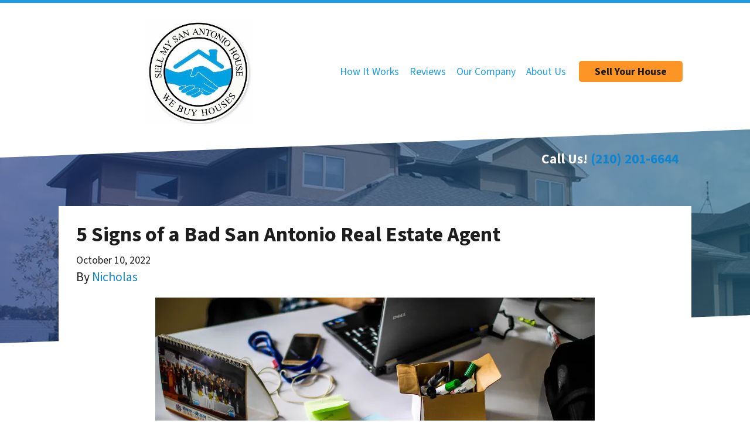

--- FILE ---
content_type: text/html; charset=UTF-8
request_url: https://www.sellmysanantoniohouse.com/blog/bad-san-antonio-real-estate-agent/
body_size: 27880
content:

<!doctype html>
<html lang="en-US">
  <head>
  <meta charset="utf-8">
  <meta http-equiv="x-ua-compatible" content="ie=edge">
<script>
var gform;gform||(document.addEventListener("gform_main_scripts_loaded",function(){gform.scriptsLoaded=!0}),window.addEventListener("DOMContentLoaded",function(){gform.domLoaded=!0}),gform={domLoaded:!1,scriptsLoaded:!1,initializeOnLoaded:function(o){gform.domLoaded&&gform.scriptsLoaded?o():!gform.domLoaded&&gform.scriptsLoaded?window.addEventListener("DOMContentLoaded",o):document.addEventListener("gform_main_scripts_loaded",o)},hooks:{action:{},filter:{}},addAction:function(o,n,r,t){gform.addHook("action",o,n,r,t)},addFilter:function(o,n,r,t){gform.addHook("filter",o,n,r,t)},doAction:function(o){gform.doHook("action",o,arguments)},applyFilters:function(o){return gform.doHook("filter",o,arguments)},removeAction:function(o,n){gform.removeHook("action",o,n)},removeFilter:function(o,n,r){gform.removeHook("filter",o,n,r)},addHook:function(o,n,r,t,i){null==gform.hooks[o][n]&&(gform.hooks[o][n]=[]);var e=gform.hooks[o][n];null==i&&(i=n+"_"+e.length),gform.hooks[o][n].push({tag:i,callable:r,priority:t=null==t?10:t})},doHook:function(n,o,r){var t;if(r=Array.prototype.slice.call(r,1),null!=gform.hooks[n][o]&&((o=gform.hooks[n][o]).sort(function(o,n){return o.priority-n.priority}),o.forEach(function(o){"function"!=typeof(t=o.callable)&&(t=window[t]),"action"==n?t.apply(null,r):r[0]=t.apply(null,r)})),"filter"==n)return r[0]},removeHook:function(o,n,t,i){var r;null!=gform.hooks[o][n]&&(r=(r=gform.hooks[o][n]).filter(function(o,n,r){return!!(null!=i&&i!=o.tag||null!=t&&t!=o.priority)}),gform.hooks[o][n]=r)}});
</script>

  <meta name="viewport" content="width=device-width, initial-scale=1">
  <title>5 Signs of a Bad San Antonio Real Estate Agent | Sell My San Antonio House</title>
	<style>img:is([sizes="auto" i], [sizes^="auto," i]) { contain-intrinsic-size: 3000px 1500px }</style>
	<script>
dataLayer = window.dataLayer || [];
dataLayer.push({"subDomain":"ndresidentialseller","template":"investor-seller-04","category":"seller","theme":"carrot-06","CSULabel":"Non-CSU","personalizedsite":"no"});
</script>
<!-- Google Tag Manager -->
<script>
function initializeTagManager(w,d,s,l,i){w[l]=w[l]||[];w[l].push({'gtm.start':
    new Date().getTime(),event:'gtm.js'});var f=d.getElementsByTagName(s)[0],
    j=d.createElement(s),dl=l!='dataLayer'?'&l='+l:'';j.defer=true;j.src=
    'https://www.googletagmanager.com/gtm.js?id='+i+dl;f.parentNode.insertBefore(j,f);
}

window.addEventListener('load', () => {
    const deferDuration = navigator.userAgent.toLowerCase().includes('moto g power (2022)') ? 10000 : 2000;
    setTimeout(() => {
        initializeTagManager(window,document,'script','dataLayer','GTM-WWPZRDH');
    }, deferDuration);
});
</script>
<!-- End Google Tag Manager --><!-- start fakequery --><script type="text/javascript">(()=>{"use strict";window.__loaded=window.__loaded||[];var e,o,a;e="shim.js",o="module:loaded",window.__loaded.push({module:`/app/themes/carrot/assets/scripts/${e}`,call:o,context:a});const t="CARROT_THEME_SHIM_Q",r="JQUERY_QUEUE",s={},n=(...e)=>(s[r]||(s[r]=[]),s[r].push(["INSTANTIATE",e]),n);n.extend=Object.assign,n._isFake=!0,["add","addBack","addClass","after","ajaxComplete","ajaxError","ajaxSend","ajaxStart","ajaxStop","ajaxSuccess","andSelf","animate","append","appendTo","attr","before","bind","blur","change","children","clearQueue","click","clone","closest","contents","contextmenu","css","data","dblclick","delay","delegate","dequeue","detach","die","each","empty","end","eq","error","fadeIn","fadeOut","fadeTo","fadeToggle","filter","find","finish","first","focus","focusin","focusout","get","has","hasClass","height","hide","hover","html","index","innerHeight","innerWidth","insertAfter","insertBefore","is","jQuery","keydown","keypress","keyup","last","live","load","map","mousedown","mouseenter","mouseleave","mousemove","mouseout","mouseover","mouseup","next","nextAll","nextUntil","not","off","offset","offsetParent","on","one","outerHeight","outerWidth","parent","parents","parentsUntil","position","prepend","prependTo","prev","prevAll","prevUntil","promise","prop","pushStack","queue","ready","remove","removeAttr","removeClass","removeData","removeProp","replaceAll","replaceWith","resize","scroll","scrollLeft","scrollTop","select","serialize","serializeArray","show","siblings","size","slice","slideDown","slideToggle","slideUp","stop","submit","text","toArray","toggle","toggleClass","trigger","triggerHandler","unbind","undelegate","unload","unwrap","val","width","wrap","wrapAll","wrapInner"].forEach((e=>{n[e]=function(...o){s[r]||(s[r]=[]),s[r].push(["INSTANCE_METHOD_CALL",e,...o])}})),s[r]||(s[r]=[]),window.jQuery||(window.jQuery=n),window[t]?window[t][r]||(window[t][r]=s[r]):window[t]=s,window[t][r]||(window[t][r]=[])})();</script><!-- end fakequery -->
<meta name="description" content="Looking for a real estate agent in San Antonio? Here are 5 red flags to look out for when deciding who to work with." />
<meta property="og:image" content="https://cdn.carrot.com/uploads/sites/1410/2021/06/5-Signs-of-a-Bad-market_city-Real-Estate-Agent.png" />
<meta property="og:locale" content="en_US" />
<meta property="og:type" content="article" />
<meta property="og:title" content="5 Signs of a Bad San Antonio Real Estate Agent | Sell My San Antonio House" />
<meta property="og:description" content="Looking for a real estate agent in San Antonio? Here are 5 red flags to look out for when deciding who to work with." />
<meta property="og:url" content="https://www.sellmysanantoniohouse.com/blog/bad-san-antonio-real-estate-agent/" />
<meta property="og:site_name" content="Sell My San Antonio House" />
<meta property="og:updated_time" content="2022-10-08" />
<meta property="article:published_time" content="2022-10-10" />
<meta property="article:modified_time" content="2022-10-08" />
<meta name="twitter:card" content="summary_large_image" />
<meta name="twitter:title" content="5 Signs of a Bad San Antonio Real Estate Agent | Sell My San Antonio House" />
<meta name="twitter:description" content="Looking for a real estate agent in San Antonio? Here are 5 red flags to look out for when deciding who to work with." />
<meta name="twitter:image" content="https://cdn.carrot.com/uploads/sites/1410/2021/06/5-Signs-of-a-Bad-market_city-Real-Estate-Agent.png" />
<link rel="canonical" href="https://www.sellmysanantoniohouse.com/blog/bad-san-antonio-real-estate-agent/" />
<script type="application/ld+json">{"@context":"https://schema.org","@type":"BreadcrumbList","itemListElement":[{"@type":"ListItem","position":1,"item":{"@id":"https://www.sellmysanantoniohouse.com/","name":"We Buy Houses San Antonio TX | Sell My House Fast For Cash!"}},{"@type":"ListItem","position":2,"item":{"@id":"https://www.sellmysanantoniohouse.com/blog/category/sellers/","name":"sellers"}},{"@type":"ListItem","position":3,"item":{"@id":"https://www.sellmysanantoniohouse.com/blog/bad-san-antonio-real-estate-agent/","name":"5 Signs of a Bad San Antonio Real Estate Agent"}}]}</script>
<script type="application/ld+json">{"@context":"https://schema.org","@type":"Article","mainEntityOfPage":{"@type":"WebPage","@id":"https://www.sellmysanantoniohouse.com/blog/bad-san-antonio-real-estate-agent/"},"headline":"5 Signs of a Bad San Antonio Real Estate Agent","datePublished":"2022-10-10T05:00:00+00:00","dateModified":"2022-10-08T13:24:34+00:00","author":{"@type":"Person","name":"Nicholas","url":"https://www.sellmysanantoniohouse.com/blog/author/ndresidential/"},"publisher":{"@type":"Organization","name":"Sell My San Antonio House","logo":{"@type":"ImageObject","url":"https://cdn.carrot.com/uploads/sites/18170/2025/09/cropped-Sell-My-San-Antonio-House-Logo-60x60.webp","width":60,"height":60}},"description":"Looking for a real estate agent in San Antonio? Here are 5 red flags to look out for when deciding who to work with."}</script>

<link rel='dns-prefetch' href='//carrot.com' />
<link rel='dns-prefetch' href='//cdn.carrot.com' />
<link rel='dns-prefetch' href='//image-cdn.carrot.com' />
<link rel="preload" href="https://cdn.carrot.com/fonts/source-sans-pro/v21/variable.woff2" as="font" crossorigin>
<link rel="dns-prefetch" href="//www.google-analytics.com">
<!-- Google Tag Manager -->

<script>(function(w,d,s,l,i){w[l]=w[l]||[];w[l].push({'gtm.start':

new Date().getTime(),event:'gtm.js'});var f=d.getElementsByTagName(s)[0],

j=d.createElement(s),dl=l!='dataLayer'?'&l='+l:'';j.async=true;j.src=

'https://www.googletagmanager.com/gtm.js?id='+i+dl;f.parentNode.insertBefore(j,f);

})(window,document,'script','dataLayer','GTM-TFTKCDB');</script>

<!-- End Google Tag Manager -->
<meta name="google-site-verification" content="5VtFLI0XLgvAfx5FO6qPUQmCOY6wAWmrxVllEGyeuHs" />
<!-- Facebook Pixel Code -->
<script>
  !function(f,b,e,v,n,t,s)
  {if(f.fbq)return;n=f.fbq=function(){n.callMethod?
  n.callMethod.apply(n,arguments):n.queue.push(arguments)};
  if(!f._fbq)f._fbq=n;n.push=n;n.loaded=!0;n.version='2.0';
  n.queue=[];t=b.createElement(e);t.async=!0;
  t.src=v;s=b.getElementsByTagName(e)[0];
  s.parentNode.insertBefore(t,s)}(window, document,'script',
  'https://connect.facebook.net/en_US/fbevents.js');
  fbq('init', '309574779823222');
  fbq('track', 'PageView');
</script>
<noscript><img height="1" width="1" style="display:none"
  src="https://www.facebook.com/tr?id=309574779823222&ev=PageView&noscript=1"
/></noscript>
<!-- End Facebook Pixel Code -->

<!-- Global site tag (gtag.js) - Google Ads: 596645389 -->
<script async src="https://www.googletagmanager.com/gtag/js?id=AW-596645389"></script>
<script>
  window.dataLayer = window.dataLayer || [];
  function gtag(){dataLayer.push(arguments);}
  gtag('js', new Date());

  gtag('config', 'AW-596645389');
</script>

<!-- Google Tag Manager -->
<script>(function(w,d,s,l,i){w[l]=w[l]||[];w[l].push({'gtm.start':
new Date().getTime(),event:'gtm.js'});var f=d.getElementsByTagName(s)[0],
j=d.createElement(s),dl=l!='dataLayer'?'&l='+l:'';j.async=true;j.src=
'https://www.googletagmanager.com/gtm.js?id='+i+dl;f.parentNode.insertBefore(j,f);
})(window,document,'script','dataLayer','GTM-WW9Z94Z');</script>
<!-- End Google Tag Manager --><script type="text/javascript" id="DO-NOT-REMOVE-REI-Analytics" src="[data-uri]"></script>
<script>
    window.dataLayer = window.dataLayer || [];
    window.addEventListener('load', () => {
        const delay = navigator.userAgent.toLowerCase().includes('moto g power (2022)') ? 10000 : 2000;
        (function (c,a,r,o,t) {c[r]=c[r]||[];c.gtag=c.gtag||function(){c[r].push(arguments)};gtag('js',new Date());gtag('config', t);
        c.setTimeout(() => {var f=a.getElementsByTagName(o)[0];var s=a.createElement(o);s.defer=true;
        s.src=`https://www.googletagmanager.com/gtag/js?id=${t}`;f.parentNode.insertBefore(s,f);},delay);
        })(window,document,'dataLayer','script','G-4MQ8V73YN0')
    })
</script>
<link rel="stylesheet" href="/app/mu-plugins/Editor/dist/assets/formStyle-DMuCAtEy.css"><link rel="stylesheet" href="/app/mu-plugins/Editor/dist/assets/testimonialStyle-Cbp7rxav.css"><style id='outermost-icon-block-style-inline-css'>
.wp-block-outermost-icon-block{display:flex;line-height:0}.wp-block-outermost-icon-block.has-border-color{border:none}.wp-block-outermost-icon-block .has-icon-color svg,.wp-block-outermost-icon-block.has-icon-color svg{color:currentColor}.wp-block-outermost-icon-block .has-icon-color:not(.has-no-icon-fill-color) svg,.wp-block-outermost-icon-block.has-icon-color:not(.has-no-icon-fill-color) svg{fill:currentColor}.wp-block-outermost-icon-block .icon-container{box-sizing:border-box}.wp-block-outermost-icon-block a,.wp-block-outermost-icon-block svg{height:100%;transition:transform .1s ease-in-out;width:100%}.wp-block-outermost-icon-block a:hover{transform:scale(1.1)}.wp-block-outermost-icon-block svg{transform:rotate(var(--outermost--icon-block--transform-rotate,0deg)) scaleX(var(--outermost--icon-block--transform-scale-x,1)) scaleY(var(--outermost--icon-block--transform-scale-y,1))}.wp-block-outermost-icon-block .rotate-90,.wp-block-outermost-icon-block.rotate-90{--outermost--icon-block--transform-rotate:90deg}.wp-block-outermost-icon-block .rotate-180,.wp-block-outermost-icon-block.rotate-180{--outermost--icon-block--transform-rotate:180deg}.wp-block-outermost-icon-block .rotate-270,.wp-block-outermost-icon-block.rotate-270{--outermost--icon-block--transform-rotate:270deg}.wp-block-outermost-icon-block .flip-horizontal,.wp-block-outermost-icon-block.flip-horizontal{--outermost--icon-block--transform-scale-x:-1}.wp-block-outermost-icon-block .flip-vertical,.wp-block-outermost-icon-block.flip-vertical{--outermost--icon-block--transform-scale-y:-1}.wp-block-outermost-icon-block .flip-vertical.flip-horizontal,.wp-block-outermost-icon-block.flip-vertical.flip-horizontal{--outermost--icon-block--transform-scale-x:-1;--outermost--icon-block--transform-scale-y:-1}

</style>
<link rel="stylesheet" href="/app/mu-plugins/Editor/dist/assets/src/styles/core/image/img-gray-DWr6Di1r.css"><link rel="stylesheet" href="/app/mu-plugins/Editor/dist/assets/src/styles/core/image/img-shadow-aBo2A0Iv.css"><style id='global-styles-inline-css'>
:root{--wp--preset--aspect-ratio--square: 1;--wp--preset--aspect-ratio--4-3: 4/3;--wp--preset--aspect-ratio--3-4: 3/4;--wp--preset--aspect-ratio--3-2: 3/2;--wp--preset--aspect-ratio--2-3: 2/3;--wp--preset--aspect-ratio--16-9: 16/9;--wp--preset--aspect-ratio--9-16: 9/16;--wp--preset--color--black: #212529;--wp--preset--color--cyan-bluish-gray: #abb8c3;--wp--preset--color--white: #fff;--wp--preset--color--pale-pink: #f78da7;--wp--preset--color--vivid-red: #cf2e2e;--wp--preset--color--luminous-vivid-orange: #ff6900;--wp--preset--color--luminous-vivid-amber: #fcb900;--wp--preset--color--light-green-cyan: #7bdcb5;--wp--preset--color--vivid-green-cyan: #00d084;--wp--preset--color--pale-cyan-blue: #8ed1fc;--wp--preset--color--vivid-cyan-blue: #0693e3;--wp--preset--color--vivid-purple: #9b51e0;--wp--preset--color--gray-300: #dee2e6;--wp--preset--color--gray-100: #f7f7f9;--wp--preset--color--c-brand-primary: #1d9ce0;--wp--preset--color--c-brand-primary-lighter: #5fbaea;--wp--preset--color--c-brand-primary-darker: #146d9c;--wp--preset--color--c-link: #1085ce;--wp--preset--color--c-link-lighter: #3baaf0;--wp--preset--color--c-link-darker: #0a5787;--wp--preset--color--c-button: #fc9426;--wp--preset--color--c-button-lighter: #fdb971;--wp--preset--color--c-button-darker: #d36e03;--wp--preset--color--c-secondary: #4774AF;--wp--preset--color--c-secondary-lighter: #dce7f5;--wp--preset--color--c-secondary-dark: #204170;--wp--preset--color--c-secondary-darker: #0d1a2d;--wp--preset--gradient--vivid-cyan-blue-to-vivid-purple: linear-gradient(135deg,rgba(6,147,227,1) 0%,rgb(155,81,224) 100%);--wp--preset--gradient--light-green-cyan-to-vivid-green-cyan: linear-gradient(135deg,rgb(122,220,180) 0%,rgb(0,208,130) 100%);--wp--preset--gradient--luminous-vivid-amber-to-luminous-vivid-orange: linear-gradient(135deg,rgba(252,185,0,1) 0%,rgba(255,105,0,1) 100%);--wp--preset--gradient--luminous-vivid-orange-to-vivid-red: linear-gradient(135deg,rgba(255,105,0,1) 0%,rgb(207,46,46) 100%);--wp--preset--gradient--very-light-gray-to-cyan-bluish-gray: linear-gradient(135deg,rgb(238,238,238) 0%,rgb(169,184,195) 100%);--wp--preset--gradient--cool-to-warm-spectrum: linear-gradient(135deg,rgb(74,234,220) 0%,rgb(151,120,209) 20%,rgb(207,42,186) 40%,rgb(238,44,130) 60%,rgb(251,105,98) 80%,rgb(254,248,76) 100%);--wp--preset--gradient--blush-light-purple: linear-gradient(135deg,rgb(255,206,236) 0%,rgb(152,150,240) 100%);--wp--preset--gradient--blush-bordeaux: linear-gradient(135deg,rgb(254,205,165) 0%,rgb(254,45,45) 50%,rgb(107,0,62) 100%);--wp--preset--gradient--luminous-dusk: linear-gradient(135deg,rgb(255,203,112) 0%,rgb(199,81,192) 50%,rgb(65,88,208) 100%);--wp--preset--gradient--pale-ocean: linear-gradient(135deg,rgb(255,245,203) 0%,rgb(182,227,212) 50%,rgb(51,167,181) 100%);--wp--preset--gradient--electric-grass: linear-gradient(135deg,rgb(202,248,128) 0%,rgb(113,206,126) 100%);--wp--preset--gradient--midnight: linear-gradient(135deg,rgb(2,3,129) 0%,rgb(40,116,252) 100%);--wp--preset--font-size--small: 12px;--wp--preset--font-size--medium: 20px;--wp--preset--font-size--large: 24px;--wp--preset--font-size--x-large: 42px;--wp--preset--font-size--normal: 16px;--wp--preset--font-size--larger: 36px;--wp--preset--font-size--huge: max(23.61px,min(4.03vw,40px));--wp--preset--spacing--20: 0.44rem;--wp--preset--spacing--30: 0.67rem;--wp--preset--spacing--40: 1rem;--wp--preset--spacing--50: 1.5rem;--wp--preset--spacing--60: 2.25rem;--wp--preset--spacing--70: 3.38rem;--wp--preset--spacing--80: 5.06rem;--wp--preset--shadow--natural: 6px 6px 9px rgba(0, 0, 0, 0.2);--wp--preset--shadow--deep: 12px 12px 50px rgba(0, 0, 0, 0.4);--wp--preset--shadow--sharp: 6px 6px 0px rgba(0, 0, 0, 0.2);--wp--preset--shadow--outlined: 6px 6px 0px -3px rgba(255, 255, 255, 1), 6px 6px rgba(0, 0, 0, 1);--wp--preset--shadow--crisp: 6px 6px 0px rgba(0, 0, 0, 1);}:root :where(.is-layout-flow) > :first-child{margin-block-start: 0;}:root :where(.is-layout-flow) > :last-child{margin-block-end: 0;}:root :where(.is-layout-flow) > *{margin-block-start: 24px;margin-block-end: 0;}:root :where(.is-layout-constrained) > :first-child{margin-block-start: 0;}:root :where(.is-layout-constrained) > :last-child{margin-block-end: 0;}:root :where(.is-layout-constrained) > *{margin-block-start: 24px;margin-block-end: 0;}:root :where(.is-layout-flex){gap: 24px;}:root :where(.is-layout-grid){gap: 24px;}body .is-layout-flex{display: flex;}.is-layout-flex{flex-wrap: wrap;align-items: center;}.is-layout-flex > :is(*, div){margin: 0;}body .is-layout-grid{display: grid;}.is-layout-grid > :is(*, div){margin: 0;}.has-black-color{color: var(--wp--preset--color--black) !important;}.has-cyan-bluish-gray-color{color: var(--wp--preset--color--cyan-bluish-gray) !important;}.has-white-color{color: var(--wp--preset--color--white) !important;}.has-pale-pink-color{color: var(--wp--preset--color--pale-pink) !important;}.has-vivid-red-color{color: var(--wp--preset--color--vivid-red) !important;}.has-luminous-vivid-orange-color{color: var(--wp--preset--color--luminous-vivid-orange) !important;}.has-luminous-vivid-amber-color{color: var(--wp--preset--color--luminous-vivid-amber) !important;}.has-light-green-cyan-color{color: var(--wp--preset--color--light-green-cyan) !important;}.has-vivid-green-cyan-color{color: var(--wp--preset--color--vivid-green-cyan) !important;}.has-pale-cyan-blue-color{color: var(--wp--preset--color--pale-cyan-blue) !important;}.has-vivid-cyan-blue-color{color: var(--wp--preset--color--vivid-cyan-blue) !important;}.has-vivid-purple-color{color: var(--wp--preset--color--vivid-purple) !important;}.has-gray-300-color{color: var(--wp--preset--color--gray-300) !important;}.has-gray-100-color{color: var(--wp--preset--color--gray-100) !important;}.has-c-brand-primary-color{color: var(--wp--preset--color--c-brand-primary) !important;}.has-c-brand-primary-lighter-color{color: var(--wp--preset--color--c-brand-primary-lighter) !important;}.has-c-brand-primary-darker-color{color: var(--wp--preset--color--c-brand-primary-darker) !important;}.has-c-link-color{color: var(--wp--preset--color--c-link) !important;}.has-c-link-lighter-color{color: var(--wp--preset--color--c-link-lighter) !important;}.has-c-link-darker-color{color: var(--wp--preset--color--c-link-darker) !important;}.has-c-button-color{color: var(--wp--preset--color--c-button) !important;}.has-c-button-lighter-color{color: var(--wp--preset--color--c-button-lighter) !important;}.has-c-button-darker-color{color: var(--wp--preset--color--c-button-darker) !important;}.has-c-secondary-color{color: var(--wp--preset--color--c-secondary) !important;}.has-c-secondary-lighter-color{color: var(--wp--preset--color--c-secondary-lighter) !important;}.has-c-secondary-dark-color{color: var(--wp--preset--color--c-secondary-dark) !important;}.has-c-secondary-darker-color{color: var(--wp--preset--color--c-secondary-darker) !important;}.has-black-background-color{background-color: var(--wp--preset--color--black) !important;}.has-cyan-bluish-gray-background-color{background-color: var(--wp--preset--color--cyan-bluish-gray) !important;}.has-white-background-color{background-color: var(--wp--preset--color--white) !important;}.has-pale-pink-background-color{background-color: var(--wp--preset--color--pale-pink) !important;}.has-vivid-red-background-color{background-color: var(--wp--preset--color--vivid-red) !important;}.has-luminous-vivid-orange-background-color{background-color: var(--wp--preset--color--luminous-vivid-orange) !important;}.has-luminous-vivid-amber-background-color{background-color: var(--wp--preset--color--luminous-vivid-amber) !important;}.has-light-green-cyan-background-color{background-color: var(--wp--preset--color--light-green-cyan) !important;}.has-vivid-green-cyan-background-color{background-color: var(--wp--preset--color--vivid-green-cyan) !important;}.has-pale-cyan-blue-background-color{background-color: var(--wp--preset--color--pale-cyan-blue) !important;}.has-vivid-cyan-blue-background-color{background-color: var(--wp--preset--color--vivid-cyan-blue) !important;}.has-vivid-purple-background-color{background-color: var(--wp--preset--color--vivid-purple) !important;}.has-gray-300-background-color{background-color: var(--wp--preset--color--gray-300) !important;}.has-gray-100-background-color{background-color: var(--wp--preset--color--gray-100) !important;}.has-c-brand-primary-background-color{background-color: var(--wp--preset--color--c-brand-primary) !important;}.has-c-brand-primary-lighter-background-color{background-color: var(--wp--preset--color--c-brand-primary-lighter) !important;}.has-c-brand-primary-darker-background-color{background-color: var(--wp--preset--color--c-brand-primary-darker) !important;}.has-c-link-background-color{background-color: var(--wp--preset--color--c-link) !important;}.has-c-link-lighter-background-color{background-color: var(--wp--preset--color--c-link-lighter) !important;}.has-c-link-darker-background-color{background-color: var(--wp--preset--color--c-link-darker) !important;}.has-c-button-background-color{background-color: var(--wp--preset--color--c-button) !important;}.has-c-button-lighter-background-color{background-color: var(--wp--preset--color--c-button-lighter) !important;}.has-c-button-darker-background-color{background-color: var(--wp--preset--color--c-button-darker) !important;}.has-c-secondary-background-color{background-color: var(--wp--preset--color--c-secondary) !important;}.has-c-secondary-lighter-background-color{background-color: var(--wp--preset--color--c-secondary-lighter) !important;}.has-c-secondary-dark-background-color{background-color: var(--wp--preset--color--c-secondary-dark) !important;}.has-c-secondary-darker-background-color{background-color: var(--wp--preset--color--c-secondary-darker) !important;}.has-black-border-color{border-color: var(--wp--preset--color--black) !important;}.has-cyan-bluish-gray-border-color{border-color: var(--wp--preset--color--cyan-bluish-gray) !important;}.has-white-border-color{border-color: var(--wp--preset--color--white) !important;}.has-pale-pink-border-color{border-color: var(--wp--preset--color--pale-pink) !important;}.has-vivid-red-border-color{border-color: var(--wp--preset--color--vivid-red) !important;}.has-luminous-vivid-orange-border-color{border-color: var(--wp--preset--color--luminous-vivid-orange) !important;}.has-luminous-vivid-amber-border-color{border-color: var(--wp--preset--color--luminous-vivid-amber) !important;}.has-light-green-cyan-border-color{border-color: var(--wp--preset--color--light-green-cyan) !important;}.has-vivid-green-cyan-border-color{border-color: var(--wp--preset--color--vivid-green-cyan) !important;}.has-pale-cyan-blue-border-color{border-color: var(--wp--preset--color--pale-cyan-blue) !important;}.has-vivid-cyan-blue-border-color{border-color: var(--wp--preset--color--vivid-cyan-blue) !important;}.has-vivid-purple-border-color{border-color: var(--wp--preset--color--vivid-purple) !important;}.has-gray-300-border-color{border-color: var(--wp--preset--color--gray-300) !important;}.has-gray-100-border-color{border-color: var(--wp--preset--color--gray-100) !important;}.has-c-brand-primary-border-color{border-color: var(--wp--preset--color--c-brand-primary) !important;}.has-c-brand-primary-lighter-border-color{border-color: var(--wp--preset--color--c-brand-primary-lighter) !important;}.has-c-brand-primary-darker-border-color{border-color: var(--wp--preset--color--c-brand-primary-darker) !important;}.has-c-link-border-color{border-color: var(--wp--preset--color--c-link) !important;}.has-c-link-lighter-border-color{border-color: var(--wp--preset--color--c-link-lighter) !important;}.has-c-link-darker-border-color{border-color: var(--wp--preset--color--c-link-darker) !important;}.has-c-button-border-color{border-color: var(--wp--preset--color--c-button) !important;}.has-c-button-lighter-border-color{border-color: var(--wp--preset--color--c-button-lighter) !important;}.has-c-button-darker-border-color{border-color: var(--wp--preset--color--c-button-darker) !important;}.has-c-secondary-border-color{border-color: var(--wp--preset--color--c-secondary) !important;}.has-c-secondary-lighter-border-color{border-color: var(--wp--preset--color--c-secondary-lighter) !important;}.has-c-secondary-dark-border-color{border-color: var(--wp--preset--color--c-secondary-dark) !important;}.has-c-secondary-darker-border-color{border-color: var(--wp--preset--color--c-secondary-darker) !important;}.has-vivid-cyan-blue-to-vivid-purple-gradient-background{background: var(--wp--preset--gradient--vivid-cyan-blue-to-vivid-purple) !important;}.has-light-green-cyan-to-vivid-green-cyan-gradient-background{background: var(--wp--preset--gradient--light-green-cyan-to-vivid-green-cyan) !important;}.has-luminous-vivid-amber-to-luminous-vivid-orange-gradient-background{background: var(--wp--preset--gradient--luminous-vivid-amber-to-luminous-vivid-orange) !important;}.has-luminous-vivid-orange-to-vivid-red-gradient-background{background: var(--wp--preset--gradient--luminous-vivid-orange-to-vivid-red) !important;}.has-very-light-gray-to-cyan-bluish-gray-gradient-background{background: var(--wp--preset--gradient--very-light-gray-to-cyan-bluish-gray) !important;}.has-cool-to-warm-spectrum-gradient-background{background: var(--wp--preset--gradient--cool-to-warm-spectrum) !important;}.has-blush-light-purple-gradient-background{background: var(--wp--preset--gradient--blush-light-purple) !important;}.has-blush-bordeaux-gradient-background{background: var(--wp--preset--gradient--blush-bordeaux) !important;}.has-luminous-dusk-gradient-background{background: var(--wp--preset--gradient--luminous-dusk) !important;}.has-pale-ocean-gradient-background{background: var(--wp--preset--gradient--pale-ocean) !important;}.has-electric-grass-gradient-background{background: var(--wp--preset--gradient--electric-grass) !important;}.has-midnight-gradient-background{background: var(--wp--preset--gradient--midnight) !important;}.has-small-font-size{font-size: var(--wp--preset--font-size--small) !important;}.has-medium-font-size{font-size: var(--wp--preset--font-size--medium) !important;}.has-large-font-size{font-size: var(--wp--preset--font-size--large) !important;}.has-x-large-font-size{font-size: var(--wp--preset--font-size--x-large) !important;}.has-normal-font-size{font-size: var(--wp--preset--font-size--normal) !important;}.has-larger-font-size{font-size: var(--wp--preset--font-size--larger) !important;}.has-huge-font-size{font-size: var(--wp--preset--font-size--huge) !important;}
:root :where(.wp-block-pullquote){font-size: 1.5em;line-height: 1.6;}
</style>
<link rel="stylesheet" href="https://cdn.carrot.com/artifacts/d9393ada920248396c280d842ecea1e28b0c8879/app/themes/carrot/dist/css/main.c87ffe.css"><link rel="stylesheet" href="/app/mu-plugins/Editor/dist/assets/filtersRemoveMarginStyle-DaCVUGgC.css"><link rel="stylesheet" href="https://cdn.carrot.com/artifacts/d9393ada920248396c280d842ecea1e28b0c8879/app/themes/carrot-06/dist/css/main-06.5fde61.css">
<style>
:root {
  --body-color: #373a3c;
  --font-primary: 'Source Sans Pro',-apple-system,BlinkMacSystemFont,"Segoe UI",Roboto,Oxygen-Sans,Ubuntu,Cantarell,"Helvetica Neue",sans-serif;
  --font-headings: 'Source Sans Pro',-apple-system,BlinkMacSystemFont,"Segoe UI",Roboto,Oxygen-Sans,Ubuntu,Cantarell,"Helvetica Neue",sans-serif;
  --color-brand-primary: #1d9ce0;
  --color-brand-primary-hover: #177db3;
  --color-brand-primary-lighter: #5fbaea;
  --color-brand-primary-darker: #146d9c;
  --color-brand-primary-islight: #1d9ce0;
  --color-brand-primary-isdark: #e4e4e4;
  --color-brand-secondary: #4774AF;
  --color-brand-secondary-lighter: #dce7f5;
  --color-brand-secondary-dark: #204170;
  --color-brand-secondary-darker: #0d1a2d;
  --color-link: #1085ce;
  --color-link-hover: #0c669f;
  --color-link-lighter: #3baaf0;
  --color-link-darker: #0a5787;
  --color-button: #fc9426;
  --color-button-hover: #ec7b03;
  --color-button-lighter: #fdb971;
  --color-button-darker: #d36e03;
  --color-text-on-black: #fff;
  --color-text-on-white: #1d1d1d;
  --color-text-on-light-gray: #1d1d1d;
  --color-text-on-lightest-gray: #1d1d1d;
  --color-text-on-primary: #ffffff;
  --color-text-on-primary-darker: #ffffff;
  --color-text-on-primary-lighter: #1d1d1d;
  --color-text-on-secondary: #ffffff;
  --color-text-on-secondary-dark: #ffffff;
  --color-text-on-secondary-darker: #ffffff;
  --color-text-on-secondary-lighter: #1d1d1d;
  --color-text-on-link: #ffffff;
  --color-text-on-link-darker: #ffffff;
  --color-text-on-link-lighter: #1d1d1d;
  --color-text-on-button: #1d1d1d;
  --color-text-on-button-darker: #ffffff;
  --color-text-on-button-lighter: #1d1d1d;
}

@font-face {
  font-family: 'Source Sans Pro';
  font-style: normal;
  font-weight: 400 700;
  font-display: swap;
  src: url('https://cdn.carrot.com/fonts/source-sans-pro/v21/variable.woff2') format('woff2');
}
</style>

<script src="https://unpkg.com/jquery@3.7.0/dist/jquery.min.js"></script><script src="https://www.sellmysanantoniohouse.com/wp-includes/js/dist/dom-ready.min.js?ver=f77871ff7694fffea381"></script><script src="https://cdn.carrot.com/artifacts/d9393ada920248396c280d842ecea1e28b0c8879/app/themes/carrot/dist/js/support.b43fea.js"></script><script>
jQuery($ => $()?.utmz?.({"domainName":false}))
</script><script src="https://cdn.carrot.com/artifacts/d9393ada920248396c280d842ecea1e28b0c8879/app/themes/carrot/dist/js/main.a9477e.js"></script><script type="module" src="/app/mu-plugins/Editor/dist/assets/formScript-D2IrI3SA.js"></script>  <script type="application/ld+json">{"@context": "https://schema.org", "@type": "WebSite", "url": "https://www.sellmysanantoniohouse.com/", "name": "Sell My San Antonio House"}</script>
<style type='text/css' id='hl-custom-background-css'></style><style id="block-visibility-frontend-inline-css">/* Front-end Styles */
@media (max-width: 669px) {
  .hide-on-mobile {
    display: none !important;
  }
}

@media (min-width: 670px) and (max-width: 1023px) {
  .hide-on-tablet {
    display: none !important;
  }
}

@media (min-width: 1024px) {
  .hide-on-desktop {
    display: none !important;
  }
}
</style><link rel="apple-touch-icon" type="image/png" sizes="180x180" href="https://cdn.carrot.com/uploads/sites/18170/2025/09/cropped-Sell-My-San-Antonio-House-Logo.webp">
<link rel="icon" type="image/png" sizes="16x16" href="https://cdn.carrot.com/uploads/sites/18170/2025/09/cropped-Sell-My-San-Antonio-House-Logo.webp">
<link rel="icon" type="image/png" sizes="32x32" href="https://cdn.carrot.com/uploads/sites/18170/2025/09/cropped-Sell-My-San-Antonio-House-Logo.webp">
<link rel="icon" type="image/png" sizes="48x48" href="https://cdn.carrot.com/uploads/sites/18170/2025/09/cropped-Sell-My-San-Antonio-House-Logo.webp">
<link rel="icon" type="image/png" sizes="96x96" href="https://cdn.carrot.com/uploads/sites/18170/2025/09/cropped-Sell-My-San-Antonio-House-Logo.webp">
<link rel="icon" type="image/png" sizes="192x192" href="https://cdn.carrot.com/uploads/sites/18170/2025/09/cropped-Sell-My-San-Antonio-House-Logo.webp">
    <style>
      .gform_wrapper.gravity-theme fieldset.autocomplete-us:not(.gfield_error) .ginput_container_address > span:not(.address_line_1),
      .gform_wrapper.gravity-theme fieldset.autocomplete-us:not(.gfield_error) span.address_line_1 label,
      li.autocomplete-us:not(.gfield_error) .ginput_container_address span:not(.address_line_1),
      li.autocomplete-us:not(.gfield_error) .ginput_container_address span.address_line_1 label {
        display: none;
      }
    </style>
    <noscript>
        <style>
          .gform_wrapper.gravity-theme fieldset.autocomplete-us:not(.gfield_error) .ginput_container_address > span:not(.address_line_1),
          .gform_wrapper.gravity-theme fieldset.autocomplete-us span.address_line_1 label,
          li.autocomplete-us:not(.gfield_error) .ginput_container_address span:not(.address_line_1),
          li.autocomplete-us:not(.gfield_error) .ginput_container_address span.address_line_1 label {
            display: block;
          }
        </style>
    </noscript>
      
      <style type='text/css' id='hl-head-css'>.content-wrap {
      background: #ffffff;
    }

     .credibility-block,
     .hero + .credibility-block {
      background: transparent;
    }

     .banner, body.custom-background .content-wrap, body.lead-bg-full .content-wrap {
      background: transparent;
    }

     .banner .brand .brand-text > * {
      color: #1d1d1d;
    }

     .brand-logo {
      color: #1d9ce0
    }

     .brand-text {
      color: #1d1d1d;
    }

     .navbar-toggler {
      color: #1d1d1d;
    }

    body:not(.mce-content-body):not(.wp-admin) {
      border-top: solid 5px #1d9ce0;
      color: #1d1d1d
    }

    .dropdown-item.active,
    .dropdown-item:active {
      background-color: #1d9ce0;
      color: #fff !important;
    }

    .content h2, .credibility-block-header, .editor-styles-wrapper h2, .gravity-theme .gsection_title {
      color: #1d9ce0;
    }

     .banner .list-social svg {
      fill: #1d9ce0;
    }

     #menu-main-navigation > .menu-item a:hover,  #top-menu-banner .hl-top-menu a:hover {
      color: #177db3;
    }

     .blockquote:before,
     blockquote:before {
      color: #1d9ce0;
      font-family: sans-serif;
    }

     blockquote,  blockquote em {
      color: #1d1d1d;
    }

     blockquote footer {
      text-align: right;
      color: #505050;
      font-size: 80%;
    }

     a:hover,
     a:active,
     a:focus {
      color: #0c669f;
      text-decoration: none;
    }

     .btn-primary,
     .btn-primary:visited,
     .gform_button,
     input[type='submit']:not(.components-button),
     .banner .nav-top .button a {
      background-color: #fc9426;
      border-color: #ec7b03;      
    }

     .btn-primary:not(:disabled):not(.disabled):active, input[type='submit']:not(:disabled):not(.disabled):active, .gform_button:not(:disabled):not(.disabled):active, .banner .nav-top .button a:not(:disabled):not(.disabled):active, .btn-primary:not(:disabled):not(.disabled).active, input[type='submit']:not(:disabled):not(.disabled).active, .gform_button:not(:disabled):not(.disabled).active, .banner .nav-top .button a:not(:disabled):not(.disabled).active, .show > .btn-primary.dropdown-toggle, .show > input.dropdown-toggle[type='submit'], .show > .dropdown-toggle.gform_button, .banner .nav-top .button .show > a.dropdown-toggle,
     .btn-primary:hover,
     .btn-primary:focus,
     .btn-primary:active,
     .btn-primary:active:focus,
     .gform_button:hover,
     .gform_button:focus,
     .gform_button:active,
     .gform_button:active:focus,
     input[type='submit']:not(.components-button):hover,
     input[type='submit']:not(.components-button):focus,
     input[type='submit']:not(.components-button):active,
     input[type='submit']:not(.components-button):active:focus,
     .banner .nav-top .button a:hover,
     .banner .nav-top .button a:focus,
     .banner .nav-top .button a:active,
     .banner .nav-top .button a:active:focus {
      background-color: #ec7b03;
      border-color: #ec7b03;
    }
#menu-main-navigation > .menu-item a,  #top-menu-banner .hl-top-menu a {
      color: #1d9ce0;
    }
.widget_carrot_cta .bg-primary {
      background-image: linear-gradient(rgba(29,156,224,1) 50%, rgba(252,148,38,1) 100%);
      color: white !important;
    }

     .widget_carrot_cta .cta-btn {
      background: white;
      color: #1d1d1d !important;
      border-bottom: 2px solid #1d1d1d;
    }
footer.content-info {
  background-color: #115d86;
  color: #fff
}

footer.content-info a:not(.list-social-link),
footer.content-info a:not(.list-social-link):visited,
footer.content-info blockquote {
  color: #fff !important
}

footer.content-info a:not(.list-social-link):hover,
footer.content-info a:not(.list-social-link):active {
  color: #e2e2e2
}
#top-menu-banner .hl-telephone-container {
  color: #fff;
}
#top-menu-banner .hl-telephone-container:after {
  background: #1d9ce0
}
#top-menu-banner .hl-triangle-poly-1 {
  fill: #1d9ce0
}

 .hero .hl-triangle .hl-triangle-poly-1,
.content-info .hl-triangle .hl-triangle-poly-1 {
  fill: #ffffff;
}

 .widget.gform_widget > h3:after,
.content .gform_title:after,
.editor-styles-wrapper .gform_title:after {
  background-color: #1d9ce0
}

.first-block-is-full-width-cover-hemlock .content-wrap:before {
  content: '';
  z-index: 10;
  height: 4vw;
  width: 100vw;
  left:50%;
  right:50%;
  margin: 0 -50vw;
  background: #ffffff;
  position: absolute;
  top:-1px;
  display: block;
  clip-path: polygon(0% 0%, 100% 0%, 0 100%);
}

.first-block-is-full-width-cover-hemlock .wp-block-cover-wrap:nth-of-type(1):after {
  content: '';
  z-index: 10;
  height: 4vw;
  width: 100%;
  left:0;
  right:0;
  background: #ffffff;
  position: absolute;
  bottom:-1px;
  display: block;
  clip-path: polygon(0% 100%, 100% 100%, 100% 0%);
}

body,
body.custom-background,
body.no-hero:not(.single-location):not(.no-content) .content-wrap,
body.no-hero.has-credbar .credibility-block,
body.single-location .entry-content > div {
  background-color: #ffffff;
}
:root {
      --hero-overlay-background: linear-gradient(-90deg, rgba(29,98,136,0.6), rgba(29,55,136,0.6));
    }
    
    .widget.gform_widget > h3:after, .main .gform_title:after {
      background-color: #1d9ce0;
    }</style>        <style id="wds-customizer-css">
      .bigh2 {font-size:  3.2em !important;} 
.OrangeSeperator {height: 5px!important; } 
.nopadding {padding-bottom: 0px; padding-top: 0px; margin-bottom: 0px; margin-top: 0px;} .nomargin {margin-bottom: -1rem;} 
.size {size: 100%;} 
.SepPad2 {height: 2px;  margin-top: 2px;} 
.pW400S120 {font-size: 120%; font-weight: 400;} 
.h2S250 {font-size: 250% !important;} 
.h2S180 {font-size: 180% !important;} 
.h1S320 {font-size: 320% !important;} 
.h2S220 {font-size: 220% !important;}
.Trans2 {
    width: 100vw;
    position: relative;
    margin-left: -50vw;
    margin-top: -1rem;
    margin-bottom: 1.5rem;
    left: 50%;
    background: 0;
    background-position: left;
    background-repeat: no-repeat;
}
.comment-content table {
    border-bottom: 0;
	 border-top: 0;
}

.comment-content td {
    border-top: 0;
	 border-bottom: 0;
	 border-left: 0;
	 border-right: 0;
    padding: 6px 10px 6px 0;
}
.row:after {
  content: "";
  display: table;
  clear: both;
}

/* Responsive layout - makes the two columns stack on top of each other instead of next to each other */
@media screen and (max-width: 600px) {
  .column {
    width: 100%;
  }
}

                                                

.bigh2 {
	font-size:  3.2em !important;
}

.OrangeSeperator {
	height: 5px!important; 
}

.nopadding {
	padding-bottom: 0px;
	padding-top: 0px;
	margin-bottom: 0px; 
	margin-top: 0px;
}

.nomargin {
	margin-bottom: -1rem;
}

.size {
	size: 100%;
}

.SepPad2 {
	height: 2px;
	margin-top: 2px;
}

.pW400S120 {
	font-size: 120%;
	font-weight: 400;
}

.h2S250 {
	font-size: 250% !important;
}
.h2S180 {
	font-size: 180% !important;
}

.h1S320 {
	font-size: 320% !important;
}

.h2S220 {
	font-size: 220% !important;
}

.Trans2 {
	width: 100vw;
	position: relative;
	margin-left: -50vw; 
	margin-top: -1rem;
	margin-bottom: 1.5rem;
	left: 50%;
	background: 0;
	background-position: left;
	background-repeat: no-repeat;
}

.wp-block-cover, .wp-block-cover-image {
	min-height: 300px;
}

.home-left-img {
	margin-top: 0; 
	margin-bottom: 0;
}

.home-left-img .wp-block-column {
	margin-bottom: 0 !important;
}

.home-left-img figure {
	margin: 0 !important;
}

.home-left-img .has-2-columns {
	margin-bottom: 0 !important;
}

.hide {
	opacity: 0; 
	margin-bottom: -8% !important;
}

.hero-col {
	margin: 0 !important;
}

.no-figure figure {
	margin: 0 !important;
}

.boxShadow{
    -webkit-box-shadow:7px 7px 16px 0 rgba(0,0,0,0.18);
    -moz-box-shadow:7px 7px 16px 0 rgba(0,0,0,0.18);
    box-shadow:7px 7px 16px 0 rgba(0,0,0,0.18);
    border-radius:5px;
    transition:box-shadow .5s   
}

.boxNoHover{
    -webkit-box-shadow:7px 7px 16px 0 rgba(0,0,0,0.18);
    -moz-box-shadow:7px 7px 16px 0 rgba(0,0,0,0.18);
    box-shadow:7px 7px 16px 0;
}

.one-line {
	width: 100vw !important;
	position: relative !important;
	margin-left: -50vw !important;
	left: 50% !important;
}

main.main::before{
	content: none !important;
}

.h1S380 {
	font-size: 380% !important;
}

.size128 {
	font-size: 128% !important;
}

.fsize24px {
	font-size: 24px !important;
}

.fsize27px {
	font-size: 27px !important;
}

.p140 {
	font-size: 140;
}

.Red-box {
    background: #269111 !important;
    border-radius: 5px !important; 
    color: #FFFFFF !important;
}

.Red-box A {
	color: White !important;
}

.Red-box A:hover {
    transition-timing-function: ease;
    background-color: #144a0a !important;;
    border-radius: 5px !important
}

.text-shadow3 {
	text-shadow: 3px 2px 5px black;
}

.text-shadow4 {
	text-shadow: 2px 1px 5px black;
}

.text-shadow5 {
	text-shadow: 1px 2px 3px #1e1b1b;
}

.jbord-vid .entry-content-asset {  
    border: 5px solid #ffffff !important;
    border-radius: 10px !important;
    box-shadow: 0px 0px 6px rgb(0 0 0 / 50%) !important;
}

.jbord-vid .carrot-lazyload-youtube {
	border-radius:5px !important;
}

.Jbord  {  
    border: 5px solid #ffffff !important;
    border-radius: 10px !important;
    box-shadow: 0px 0px 6px rgb(0 0 0 / 50%) !important;
}

.Jbordform form {  
    border: 5px solid #ffffff !important;
    border-radius: 10px !important;
	filter: drop-shadow(0px 0px 6px rgb(0 0 0 / 50%)); 
	color:black !important; 
	Background: white !important; 
}

.Jshadowinset form {
	box-shadow: 0px 0px 10px 3px rgba(0, 0, 0, 0.3) inset;
}

.Jbord-img img  {  
    border: 5px solid #ffffff !important;
    border-radius: 10px !important;
    box-shadow: 0px 0px 6px rgb(0 0 0 / 50%) !important;
}

.Jbord-img-media figure   {  
    border: 5px solid #ffffff !important;
    border-radius: 10px !important;
    box-shadow: 0px 0px 6px rgb(0 0 0 / 50%) !important;
}

.jround img {  
    border-radius: 10px !important;
    box-shadow: 0px 0px 6px rgb(0 0 0 / 50%) !important;
}

@media screen and (max-width: 1600px) {
	.hide1600 {
		display:none;
	}
	
	.paddingrl5 {
		padding-right: 3rem; padding-left:3rem;
	}
}
	
@media only screen and (min-width: 800px) and (max-width: 1461px) {
	.dnone800-1461 {
		display:none !important; 
	}
}

@media only screen and (min-width: 800px) and (max-width: 1599px) {
	.hide1599-800
	{
		display:none;
	}
	.flex-basis0 
	{
		flex-basis: 0!important;
	}
	.paddingrl0
	{
		padding-right:0 !important;
		Padding-left:0 !important;
	}
}

@media screen and (min-width: 1474px)  { 
	.starbadge2  
	.wp-block-media-text__content
	{
		padding-left:1.5rem;
	}
	.ml-195 { 
	    margin-left: -195px;
	}
	.w126p p {
		width: 126%;
	}
}

@media screen and (min-width: 1374px) {
	.left-cta-image .wp-block-media-text__media img{
	    width: 139%;
    right: 104px;
    position: relative;
}
	.right-cta-image .wp-block-media-text__media img{
	    width: 139%;
	}
	.home-vidspace {
		position: relative; 
		right: 70px; 
	}
		
	.home-herospace {
		position: relative; 
		left: 140px; 
	}
	
	.text-width134 {
		width: 134%;   
	}
	
	.text-width140 p {
		width: 140%;
	}
	
	.left-65 {
		position:relative; left: -65px;
	}
}

.no-figureDesktop figure {
	margin-top: 0 !important;
}

@media screen and (min-width: 782px) {
	.w-80 {
		width:80% !important;
	}
	
	.w130 {
		width:130% !important;
	}
	.w93desktop {
		width: 83%;
	}
	
	.no-figureDesktop figure {
		margin: 0 !important;
	}
	.w-md-100 {
		width:100% !important; 
	}
	
	.bgblob {
		background-image: url(https://cdn.carrot.com/uploads/sites/9270/2023/03/blob-5-20.png) !important;
		background-repeat: no-repeat !important;
		background-position: 214% -65% !important;
		background-size: 81% 63% !important ;
	}
}

@media screen and (max-width: 781px) { 
	.hide-781 {
		display:none;
	}
	.mobile-text-250 {
		font-size:250% !important;
	}
	.mobileCardMargin {
		margin-left: 10%; margin-right:10%;
	}
	
	.nostack .wp-block-columns {
		flex-wrap: nowrap !important; 
	}
	
	.m40 .wp-block-media-text__media {
		width:40% !important;  margin: auto!important;
	}
	
	.micon  img {
		width: 40% !important;  margin-left:auto !important; margin-right:auto !important; text-align: center !important; padding-bottom: 10px ; 
	}
	
	.micon .wp-block-media-text__media {
		text-align: center !important;
	}
	
	.bgblob {
		background-image: url(https://cdn.carrot.com/uploads/sites/9270/2023/03/blob-5-20.png) !important;
		background-repeat: no-repeat !important;
		background-position-x: 128px  !important;}
		
	.mobile-align-center  {
		text-align: center !important;
	}

	.mhide3 {
		display:none;
	}

	#hidemid1{
	   display:none;
	}
}

p {
	font-size: 120%; 
}
		
.h185 {   
	height: 185px;
}
		
.Middleline:after {
	content: '';
	position: absolute;
	z-index: -1;
	top: 0;
	bottom: 0;
	left: 50%;
	border-left: 1px solid #a8ceec ;
	transform: translate(-25%);
}

.Middleline {
	position: relative;
}

.midline {   
	height: 532px;
}

.hero-form-container {
	Margin-top: auto;
	Margin-bottom: auto; 
}

	
.lightbluebg {
	background:  #a8ceec !important;
}

.grey-bord {   
	border: solid 1px  #ccc; 
	Border-radius: 5px !important;
}

.white-bord { 
	border: solid white; 
	Border-radius: 5px !important;
}

.hero-form-container {
	Margin-top: auto;
	Margin-bottom: auto;
}

@media screen and (min-width: 1620px)  { 
	.flexBase6 { flex-basis: 6% !important;
	}
}
@media screen and (min-width: 1718px)  {
	.lady-push {
	margin-top: -119px;
	}
}
@media screen and (min-width: 1402px)  { 

	.biggervid1402 
	.wp-block-embed__wrapper {
		width: 122%;
		position: relative;
		left: -120px;
		}
}


.botleftrightbord {
	border-bottom-left-radius: 20px !important;
	border-bottom-right-radius: 20px !important;
}

.topleftrightbord {
	border-top-left-radius: 20px !important;
	border-top-right-radius: 20px !important; 
}

.cardshadow2 {   
	box-shadow: 2px 2px 12px #a5a5a5;
}


.bgvid .wp-block-embed__wrapper::before{
	width: 100% ;
	height: 600px;
    content: '';
    background: url(https://cdn.carrot.com/uploads/sites/9270/2023/03/blob.svg);
	background-repeat: no-repeat;
    position:absolute;
    top:-90px;
    left:0px;
    z-index: -2;
}

@media screen and (max-width: 1300px) {
	.hide1300 {
		display:none;
		}
	.flex1300 {
		flex-basis: 12% !important;
		}
	
	.mx-auto-1300 {
		margin-left: auto !important;
		margin-right: auto !important;
		}
}

@media screen and (max-width: 1200px) {
	.flexandcol {
		display:flex; flex-direction:column;
	}
	
	.pl-01200 {
		padding-left:0 !important;
		margin-left:0 !important;
	}
}
@media screen and (max-width: 1700px) {
	.hide1700 { 
		display:none;
}
}

.cardcol {
	border-radius: 20px;
    box-shadow: 4px 5px 15px grey;
    padding: 2rem;
}

.cardcol2 {
	border-radius: 20px;
    box-shadow: 0 8px 30px rgba(0,0,0,.3);
    padding: 1rem;
}


/* testimonial cards */
.testimonial-card{
  min-height: 400px;
  width: 350px;
  background-color: white;
  border-radius: 10px;
  box-shadow: 0 8px 30px rgba(0,0,0,.3);
  display: flex;
  flex-flow: column;
  justify-content:space-between;
 
}

.text{
	padding: 2.2em;
	line-height: 1.7em;
	position: relative;
	font-size: 18px;
}

.image2{ 
	height: 120px;
	width: 120px;  border-radius: 50%;
	position:relative;  z-index: 3
}

.image2 img { 
	border: 5px solid white !important; 
	border-radius: 200px !important;
}

.image{
	background-color:tomato;
	height: 120px;
	width: 120px;
	border-radius: 50%;
	border: 5px solid white;
	background:no-repeat center/cover url(https://images.unsplash.com/photo-1563715992566-7ad5cf5b71d3?ixlib=rb-1.2.1&q=80&fm=jpg&crop=entropy&cs=tinysrgb&w=400&fit=max&ixid=eyJhcHBfaWQiOjE0NTg5fQ);
	position: absolute;
	top: -50%;
	left: 50%;
	transform: translateX(-50%);
	display:flex;
	justify-content:center;
  
}
.footer{
	background: linear-gradient(90deg, #f9992c 0%, #da6809 100%); 
	border-radius: 0 0 10px 10px;
	position:relative;
  
}

.quote{
	font-size: 400%;
	float: right;
	opacity: .1;
	transform: rotate(10deg) translate(-10px, -40px);
	color:#4D3FA3;
	
}

.person2 {
	color: white !important;   
	font-size: 1.5rem;
	font-weight: 600;
}

.person{
	position: absolute;
	top: 50%;
	left: 50%;
	transform: translate(-50%, -100%);
	font-size:1.5rem;
	font-weight: 600;
}

.margin0 .wp-block-group__inner-container {
	margin-left:0; 
	margin-right:0;
}

.mb-50 {
	margin-bottom: -50px; 
}

.f18px {
	font-size: 18px !important;
}

.f22 { 
	font-size:22px !important;
}

.f90 {
	font-size: 90% !important;
}

.f100{
	font-size: 100% !important;
}

.testimonialText {
	font-size: 95% !important;
}

.f26 {
	font-size: 26px !important;
}

.imageshadow2 img { 
	box-shadow:  2px 2px 12px black !important; 
}

.marginb62 {
	margin-bottom: -62px !important;
}

.top35 {
	position: relative;
    top: 35px;
}

.height98 {
	height:98px;
}

.fsize33 {
	font-size: 33px !important;
}

.box-shadow4 { 
	box-shadow: rgba(0, 0, 0, 0.2) 0px 12px 28px 0px, rgba(0, 0, 0, 0.1) 0px 2px 4px 0px, rgba(255, 255, 255, 0.05) 0px 0px 0px 1px inset;
}

.bg-blob2 {
	background-image: url(https://cdn.carrot.com/uploads/sites/9270/2023/04/blob-2.svg);
    background-repeat: no-repeat;
    background-size: cover;
    background-position: 30%;
}

.bg-grey {
	background: #f1f1f1 !important;
}


.f-size-80 {
	font-size: 120% !important;
}

.f-size-175 {
	font-size:175% !important;
}

.form-width-100 form {
	width:95% !important; 
	margin-left: auto !important;
	margin-right: auto !important;
}

.form-text-bold .gform_button { 
	color: white !important;
  font-size: 180% !important;
  font-weight: bold !important;
	text-shadow: 2px 2px 6px black;
}

.hero-form .gform_button {   
	color: white !important;
    font-size: 180% !important;
    font-weight: bold !important;
	text-shadow: 2px 2px 6px black;
}

.hero-form {  
    border: 5px solid #ffffff !important;
    border-radius: 10px !important;
	box-shadow: 0px 0px 10px 3px rgba(0, 0, 0, 0.3) inset; 
} 

.text-shadow8 {
	text-shadow: 2px 2px 6px black;
}

.f-size-261 {
	font-size: 261% !important;
}

.bigtext2 {
	font-size: 359% ; 
	text-shadow: 2px 2px 6px black;
}

.newbgimage {
	background-image: url('https://cdn.carrot.com/uploads/sites/9270/2023/04/wave-4.svg') !important;
	background-size: cover !important;
}

.hero-content {
	background: unset !important;
	}

.hero-content-container {
	background: unset !important;
	}

.min-80-img img {
	min-width: 80px !important;
}

.lightblue-bg {
	background: #e1f0fb !important;
}

.grey-font {
	color: #494a4b !important;
}

.padding16 .wp-block-button__link {
	padding: 16px;
}

.button-shadow .wp-block-button__link {
	    box-shadow: 2px 2px 10px 0px #101010;
}

.jbutton  {  
	border: 5px solid #ffffff !important;
    border-radius: 10px !important;
    box-shadow: 0px 0px 6px rgb(0 0 0 / 50%) !important; 

}
.button-fix .wp-element-button {
	margin-bottom:0 !important;
}

.h1S480 {
	font-size: 480% !important;
}

.min-width-284 {
	min-width: 284px !important;
}

.margin-top-88 img {
	margin-top: -88px;
}

.yellow-header {
	color:#ffed8b;
}
.text-shadow-1 {
	text-shadow: 2px 2px black!important
}
.p75 {font-size: 75%;} 
.h2S300 {font-size: 300% !important;}     </style>
  </head>
  <body class="wp-singular post-template-default single single-post postid-9167 single-format-standard wp-embed-responsive wp-theme-carrot wp-child-theme-carrot-06 env-production highlight-last-menu-item bad-san-antonio-real-estate-agent logo-full no-hero no-credbar sitetype-seller content-pro">
    <!-- Google Tag Manager (noscript) -->
<noscript><iframe src="https://www.googletagmanager.com/ns.html?id=GTM-WWPZRDH"
height="0" width="0" style="display:none;visibility:hidden"></iframe></noscript>
<!-- End Google Tag Manager (noscript) -->    <div class="wrap">
      
<!-- Property Modal -->

<header class="container banner banner--isDefault">
  <div class="brand-container brand--main-logo brand--isDefault" itemscope itemtype="https://schema.org/Organization">
  <a class="brand" itemprop="url" href="https://www.sellmysanantoniohouse.com/">
          <img itemprop="logo" class="brand-logo brand__logo" src="https://cdn.carrot.com/uploads/sites/18170/2025/09/Sell-My-San-Antonio-House-Logo.webp" width="347" height="335" alt="Sell My San Antonio House">
                    <div class="brand-text sr-only">
      <b class="brand-name" itemprop="name">Sell My San Antonio House</b>
      <span class="tagline brand-tagline">Want To Sell Your House Fast For Cash? We Buy Houses!</span>
    </div>
  </a>
</div>    <nav id="top-menu-banner" class="hl-top-menu-container">
          <div class="hl-telephone-container">
        <div class="telephone-text">
          <span class="contact-phone-text">Call Us!</span>
          <span itemprop="telephone">
              <b><a href="tel:+1-210-201-6644">(210) 201-6644</a></b>
          </span>
        </div>
      </div>
                    <button type="button" class="navbar-toggler" data-toggle="collapse" data-target="#navPrimary">
      Menu&nbsp;▾
    </button>
      </nav>
      <nav class="navbar navbar-expand-md nav-primary">
    <div class="collapse navbar-collapse" id="navPrimary">
            <div class="menu-main-navigation-container"><ul id="menu-main-navigation" class="navbar-nav"><li  id="menu-item-14298" class="menu-item menu-item-type-post_type menu-item-object-page menu-item-14298 nav-item"><a title="How It Works" href="https://www.sellmysanantoniohouse.com/how-it-works/" class="nav-link">How It Works</a></li>
<li  id="menu-item-14566" class="menu-item menu-item-type-post_type menu-item-object-page menu-item-14566 nav-item"><a title="Reviews" href="https://www.sellmysanantoniohouse.com/reviews-2/" class="nav-link">Reviews</a></li>
<li  id="menu-item-14304" class="menu-item menu-item-type-post_type menu-item-object-page menu-item-14304 nav-item"><a title="Our Company" href="https://www.sellmysanantoniohouse.com/our-company/" class="nav-link">Our Company</a></li>
<li  id="menu-item-14302" class="menu-item menu-item-type-post_type menu-item-object-page menu-item-14302 nav-item"><a title="About Us" href="https://www.sellmysanantoniohouse.com/about-us/" class="nav-link">About Us</a></li>
<li  id="menu-item-16677" class="menu-item menu-item-type-post_type menu-item-object-page menu-item-16677 nav-item"><a title="Sell Your House" href="https://www.sellmysanantoniohouse.com/sell-your-house-fast/" class="nav-link"><strong>Sell Your House</strong></a></li>
</ul></div>    </div>
  </nav>
  </header>
  <div class="hero hero--standalone">
    <svg viewBox="0 0 100 100" preserveAspectRatio="none" xmlns="http://www.w3.org/2000/svg" version="1.1" style="transform: translateY(-6%)" class="hl-triangle"> <polygon class="hl-triangle-poly-1" fill="#ffffff" points="100,6 100,0 0,0 0,6 0,100"/> </svg>        <picture class="hero-bg">
        <source media="(max-width: 980px)" srcset="https://image-cdn.carrot.com/uploads/hero-bg-default-full.jpg">                    <img src="https://image-cdn.carrot.com/uploads/hero-bg-default-full.jpg" width="980" alt="Front of tan suburban home with two car garage and green lawn" />
            </picture>
      <nav id="top-menu-hero" class="hl-top-menu-container">
          <div class="hl-telephone-container">
        <div class="telephone-text">
          <span class="contact-phone-text">Call Us!</span>
          <span itemprop="telephone">
              <b><a href="tel:+1-210-201-6644">(210) 201-6644</a></b>
          </span>
        </div>
      </div>
                            </nav>
      <svg viewBox="0 0 100 100" preserveAspectRatio="none" xmlns="http://www.w3.org/2000/svg" version="1.1" style="transform: translateY(6%)" class="hl-triangle hero-bottom"> <polygon class="hl-triangle-poly-1" fill="#ffffff" points="0,94 0,100 100,100 100,94 100,0"/> </svg>  </div>
      <div class="content-wrap" role="document">
        <div class="content">
          <main class="main">
                          <article class="post-9167 post type-post status-publish format-standard hentry category-sellers tag-bad-real-estate-agent contentpack-seller-solutions">
    <header>
      <h1 class="entry-title">5 Signs of a Bad San Antonio Real Estate Agent</h1>
      <time class="updated" datetime="2022-10-10T05:00:00+00:00">October 10, 2022</time>
<p class="byline author vcard">By <a href="https://www.sellmysanantoniohouse.com/blog/author/ndresidential/" rel="author" class="fn">Nicholas</a></p>
    </header>
    <div class="entry-content">
      
      
<div class="wp-block-image"><figure class="aligncenter size-large"><img src="https://image-cdn.carrot.com/uploads/sites/1410/2021/06/5-Signs-of-a-Bad-market_city-Real-Estate-Agent.png" alt="5 Signs of a Bad San Antonio Real Estate Agent" class="wp-image-13990" srcset="https://image-cdn.carrot.com/uploads/sites/1410/2021/06/5-Signs-of-a-Bad-market_city-Real-Estate-Agent.png 750w, https://image-cdn.carrot.com/uploads/sites/1410/2021/06/5-Signs-of-a-Bad-market_city-Real-Estate-Agent-300x84.png 300w" sizes="(max-width: 750px) 100vw, 750px" loading="eager"></figure></div>



<p class="has-large-font-size">Overwhelmingly, real estate agents honorably perform their professional duties. However, sellers like you are just one of many when an agent focuses on the almighty dollar instead of fulfilling their fiduciary duty to you. Read on to discover five of the signs of a bad San Antonio real estate agent.</p>



<h2 class="wp-block-heading">Trust</h2>



<p class="has-large-font-size">A <a href="https://www.law.cornell.edu/wex/fiduciary_relationship">fiduciary relationship</a> in real estate includes a buyer or seller, referred to as the principal, in a signed contract with an agent. A licensed professional real estate agent has both a legal and moral obligation to hold your best interest at the forefront of all actions. An agent has intimate knowledge of your financial and personal information. The temptation to leverage data for their betterment in a transaction exists, such as revealing your details to the buyer, providing them with power at the negotiating table to get the sale. Sadly, some agents have a focus that is purely about money, and while we all work to earn a living, a <a href="https://www.sellmysanantoniohouse.com/blog/5-things-homeowners-should-know-about-working-with-a-real-estate-agent-in-san-antonio/">real estate agent</a> is breaking the law should they fail to act ethically, which is most definitely a sign of a bad San Antonio real estate agent.</p>



<h2 class="wp-block-heading">No Answer</h2>



<div class="wp-block-image"><figure class="alignright size-large is-resized"><img fetchpriority="high" decoding="async" src="https://image-cdn.carrot.com/uploads/sites/18170/2022/10/No-Response-1024x650.jpg" alt="real-estate-communication" class="wp-image-10474" width="400" height="254" srcset="https://image-cdn.carrot.com/uploads/sites/18170/2022/10/No-Response-1024x650.jpg 1024w, https://image-cdn.carrot.com/uploads/sites/18170/2022/10/No-Response-300x190.jpg 300w, https://image-cdn.carrot.com/uploads/sites/18170/2022/10/No-Response-768x488.jpg 768w, https://image-cdn.carrot.com/uploads/sites/18170/2022/10/No-Response.jpg 1120w" sizes="(max-width: 400px) 100vw, 400px"></figure></div>



<p class="has-large-font-size">Communication is essential to success, especially in real estate sales. Are your calls or questions going unanswered? If so, you can be confident that managing phone calls will be optional with every client and professional the agent encounters.&nbsp; It is not a great leap of the imagination to assume that interested buyers are probably getting no reply to inquiries. This lack of responsiveness is a glaring warning sign of a bad San Antonio real estate agent, and you would be better off without their assistance.&nbsp; At Sell My San Antonio House, we keep in touch and are here for you all the way! At Sell My San Antonio House, we always welcome all of your questions and calls because they help us best guide you.&nbsp;</p>



<h2 class="wp-block-heading">Unprofessional</h2>



<p class="has-large-font-size">While showings can be a real pain, the deafening silence as you wait day by day for the right buyer can be excruciating, especially as days turn into months. Are there excuses for why your listing isn’t getting any action, even when your agent has charged you exorbitant marketing fees for photographers and staging as a part of your contract? It is much more likely you are dealing with disorganization or complete apathy about essential business matters.&nbsp; Showing up late to meetings, failing to follow through on marketing your listing, or missing important deadlines can be extremely costly and is an enormous sign of a bad San Antonio real estate agent.</p>



<h2 class="wp-block-heading">Methods and Means</h2>



<p class="has-large-font-size">Your real estate agent shouldn’t leave you feeling as if you are handling your real estate deal all alone when you agreed to a real estate agent to represent you. It takes dedication, time, and expertise, and an expense account for a pro to coordinate everything it takes to sell what is most likely your most valuable asset, your home. Either the agent is irresponsible or lacks the training and most up-to-date technical applications or the financial means to do their job correctly; this is another sign of a bad San Antonio real estate agent.</p>



<h2 class="wp-block-heading">Misleading</h2>



<div class="wp-block-image"><figure class="alignright size-large is-resized"><img src="https://image-cdn.carrot.com/uploads/sites/18170/2022/10/Bad-Real-Estate-Agent.jpg" alt="bad-agent" class="wp-image-10469" width="401" height="284" srcset="https://image-cdn.carrot.com/uploads/sites/18170/2022/10/Bad-Real-Estate-Agent.jpg 1016w, https://image-cdn.carrot.com/uploads/sites/18170/2022/10/Bad-Real-Estate-Agent-300x213.jpg 300w, https://image-cdn.carrot.com/uploads/sites/18170/2022/10/Bad-Real-Estate-Agent-768x544.jpg 768w" sizes="(max-width: 401px) 100vw, 401px" loading="eager"></figure></div>



<p class="has-large-font-size"><em>SOME</em> agents are driven by greed and just after the commission. They do not care about the client or if your needs are met and may present themselves as having specialized in the market of higher-end properties. They may even have properties of other agents showing in their ads to mislead sellers and get a listing. These real estate agents will likely also embellish the number of years they have been agents leading you to believe they have years more experience than, in reality, is one sign of a bad San Antonio <a rel="noreferrer noopener" href="https://www.investopedia.com/ask/answers/101314/how-can-i-tell-when-real-estate-agent-might-be-lying-me.asp" target="_blank">real estate agent</a>. They may also say that they have handled plenty of listings. It is easy to check how many listings they currently have and what sites they are on and verify their background, just as you would when hiring any professional.</p>



<p class="has-large-font-size">Why not avoid learning these and other signs of a bad San Antonio <a href="https://www.sellmysanantoniohouse.com/blog/6-signs-you-dont-need-to-hire-a-san-antonio-real-estate-agent-to-sell-your-house/">real estate agent</a> for yourself? </p>



<p class="has-large-font-size">Sell My San Antonio House does not charge commissions. It is our driving passion at Sell My San Antonio House to find real solutions for your problems. We always put you first! Our goal is to help you meet your immediate financial needs while walking away with a fair deal for everyone. Whether the best sales method for you is a traditional listing or direct sale to Sell My San Antonio House, based on your circumstances. </p>



<p class="has-large-font-size">We will lay everything out from each method to help you make the best decision. And what we offer is what you receive because we don’t have any hidden fees to surprise you with at closings, either. At Sell My San Antonio House, we pay cash and will close when it’s convenient for you. You can rely on the experienced licensed professional buyers at Sell My San Antonio House. <a href="/">Send us a message</a> or call Sell My San Antonio House at <a href="tel:+1-210-201-6644">(210) 201-6644</a> today to learn more.</p>

      
      
      <div class="entry-share">
<ul class="entry-share-btns">

              <li class="entry-share-btn entry-share-btn-facebook">
                <a href="https://www.facebook.com/sharer/sharer.php?u=https%3A%2F%2Fwww.sellmysanantoniohouse.com%2Fblog%2Fbad-san-antonio-real-estate-agent%2F" title="Share on Facebook">
                  <svg xmlns="http://www.w3.org/2000/svg" width="16" height="16" viewBox="0 0 64 64"><path d="M42 12c-5.523 0-10 4.477-10 10v6h-8v8h8v28h8V36h9l2-8H40v-6c0-1.105.895-2 2-2h10v-8H42z" fill="#fff"></svg>
                  <b>Share</b>
                </a>
              </li>
          

              <li class="entry-share-btn entry-share-btn-twitter">
                <a href="https://twitter.com/intent/tweet?text=5+Signs+of+a+Bad+San+Antonio+Real+Estate+Agent+%7C+Sell+My+San+Antonio+House&url=https%3A%2F%2Fwww.sellmysanantoniohouse.com%2Fblog%2Fbad-san-antonio-real-estate-agent%2F" title="Share on Twitter">
                  <svg xmlns="http://www.w3.org/2000/svg" viewBox="0 0 16 14"><path d="M4.9 0H0L5.782 7.7098L0.315 14H2.17L6.6416 8.8557L10.5 14H15.4L9.3744 5.9654L14.56 0H12.705L8.5148 4.8202L4.9 0ZM11.2 12.6L2.8 1.4H4.2L12.6 12.6H11.2Z" fill="#fff"/></svg>
                  <b>Share</b>
                </a>
              </li>
          
</ul>
</div>
    </div>
    <footer>
                  
<section class="widget-subscribe card card-gray-lightest card-block">
  <div class="card-body">
    <h5 class="card-title">Get More Info On Options To Sell Your Home...</h5>
    <p class="card-text">Selling a property in today's market can be confusing. Connect with us or submit your info below and we'll help guide you through your options. </p>

          <script type="text/javascript"></script>
                <div class='gf_browser_chrome gform_wrapper gform_legacy_markup_wrapper gform-theme--no-framework' data-form-theme='legacy' data-form-index='0' id='gform_wrapper_1' ><div id='gf_1' class='gform_anchor' tabindex='-1'></div>
                        <div class='gform_heading'>
                            <h3 class="gform_title">Get Started Here! Let Us Help You Today...</h3>
                            <p class='gform_description'>We buy houses in ANY CONDITION in Texas. We are Hassle Free and we won't charge you any Fees or Commissions. Start below by giving us a bit of information about your property or call <a href="tel:+1-210-201-6644">(210) 201-6644</a>...</p>
                        </div><form method='post' enctype='multipart/form-data' target='gform_ajax_frame_1' id='gform_1'  action='/blog/bad-san-antonio-real-estate-agent/#gf_1' data-formid='1' novalidate>
                        <div class='gform-body gform_body'><ul id='gform_fields_1' class='gform_fields top_label form_sublabel_below description_below'><li id="field_1_4"  class="gfield gfield--type-address gfield_contains_required field_sublabel_below gfield--no-description field_description_below gfield_visibility_visible autocomplete-us"  data-field-class="autocomplete-us" data-js-reload="field_1_4"><label class='gfield_label gform-field-label gfield_label_before_complex'  >Property Address<span class="gfield_required"><span class="gfield_required gfield_required_asterisk">*</span></span></label>    
                    <div class='ginput_complex ginput_container has_street has_street2 has_city has_state has_zip has_country ginput_container_address gform-grid-row' id='input_1_4' >
                         <span class='ginput_full address_line_1 ginput_address_line_1 gform-grid-col' id='input_1_4_1_container' >
                                        <input type='text' name='input_4.1' id='input_1_4_1' value=''   placeholder='Enter Your Address' aria-required='true'    />
                                        <label for='input_1_4_1' id='input_1_4_1_label' class='gform-field-label gform-field-label--type-sub '>Street Address</label>
                                    </span><span class='ginput_full address_line_2 ginput_address_line_2 gform-grid-col' id='input_1_4_2_container' >
                                        <input type='text' name='input_4.2' id='input_1_4_2' value=''     aria-required='false'   />
                                        <label for='input_1_4_2' id='input_1_4_2_label' class='gform-field-label gform-field-label--type-sub '>Address Line 2</label>
                                    </span><span class='ginput_left address_city ginput_address_city gform-grid-col' id='input_1_4_3_container' >
                                    <input type='text' name='input_4.3' id='input_1_4_3' value=''    aria-required='true'    />
                                    <label for='input_1_4_3' id='input_1_4_3_label' class='gform-field-label gform-field-label--type-sub '>City</label>
                                 </span><span class='ginput_right address_state ginput_address_state gform-grid-col' id='input_1_4_4_container' >
                                        <select name='input_4.4' id='input_1_4_4'     aria-required='true'    ><option value='Alabama' selected='selected'>Alabama</option><option value='Alaska' >Alaska</option><option value='American Samoa' >American Samoa</option><option value='Arizona' >Arizona</option><option value='Arkansas' >Arkansas</option><option value='California' >California</option><option value='Colorado' >Colorado</option><option value='Connecticut' >Connecticut</option><option value='Delaware' >Delaware</option><option value='District of Columbia' >District of Columbia</option><option value='Florida' >Florida</option><option value='Georgia' >Georgia</option><option value='Guam' >Guam</option><option value='Hawaii' >Hawaii</option><option value='Idaho' >Idaho</option><option value='Illinois' >Illinois</option><option value='Indiana' >Indiana</option><option value='Iowa' >Iowa</option><option value='Kansas' >Kansas</option><option value='Kentucky' >Kentucky</option><option value='Louisiana' >Louisiana</option><option value='Maine' >Maine</option><option value='Maryland' >Maryland</option><option value='Massachusetts' >Massachusetts</option><option value='Michigan' >Michigan</option><option value='Minnesota' >Minnesota</option><option value='Mississippi' >Mississippi</option><option value='Missouri' >Missouri</option><option value='Montana' >Montana</option><option value='Nebraska' >Nebraska</option><option value='Nevada' >Nevada</option><option value='New Hampshire' >New Hampshire</option><option value='New Jersey' >New Jersey</option><option value='New Mexico' >New Mexico</option><option value='New York' >New York</option><option value='North Carolina' >North Carolina</option><option value='North Dakota' >North Dakota</option><option value='Northern Mariana Islands' >Northern Mariana Islands</option><option value='Ohio' >Ohio</option><option value='Oklahoma' >Oklahoma</option><option value='Oregon' >Oregon</option><option value='Pennsylvania' >Pennsylvania</option><option value='Puerto Rico' >Puerto Rico</option><option value='Rhode Island' >Rhode Island</option><option value='South Carolina' >South Carolina</option><option value='South Dakota' >South Dakota</option><option value='Tennessee' >Tennessee</option><option value='Texas' >Texas</option><option value='Utah' >Utah</option><option value='U.S. Virgin Islands' >U.S. Virgin Islands</option><option value='Vermont' >Vermont</option><option value='Virginia' >Virginia</option><option value='Washington' >Washington</option><option value='West Virginia' >West Virginia</option><option value='Wisconsin' >Wisconsin</option><option value='Wyoming' >Wyoming</option><option value='Armed Forces Americas' >Armed Forces Americas</option><option value='Armed Forces Europe' >Armed Forces Europe</option><option value='Armed Forces Pacific' >Armed Forces Pacific</option></select>
                                        <label for='input_1_4_4' id='input_1_4_4_label' class='gform-field-label gform-field-label--type-sub '>State</label>
                                      </span><span class='ginput_left address_zip ginput_address_zip gform-grid-col' id='input_1_4_5_container' >
                                    <input type='text' name='input_4.5' id='input_1_4_5' value=''    aria-required='true'    />
                                    <label for='input_1_4_5' id='input_1_4_5_label' class='gform-field-label gform-field-label--type-sub '>ZIP Code</label>
                                </span><input type='hidden' class='gform_hidden' name='input_4.6' id='input_1_4_6' value='United States' />
                    <div class='gf_clear gf_clear_complex'></div>
                </div></li><li id="field_1_2"  class="gfield gfield--type-text gf_left_half gfield_contains_required field_sublabel_below gfield--no-description field_description_below gfield_visibility_visible"  data-js-reload="field_1_2"><label class='gfield_label gform-field-label' for='input_1_2' >Phone<span class="gfield_required"><span class="gfield_required gfield_required_asterisk">*</span></span></label><div class='ginput_container ginput_container_text'><input name='input_2' id='input_1_2' type='text' value='' class='medium'     aria-required="true" aria-invalid="false"   /> </div></li><li id="field_1_3"  class="gfield gfield--type-email gf_right_half field_sublabel_below gfield--no-description field_description_below gfield_visibility_visible"  data-js-reload="field_1_3"><label class='gfield_label gform-field-label' for='input_1_3' >Email</label><div class='ginput_container ginput_container_email'>
                            <input name='input_3' id='input_1_3' type='email' value='' class='medium'     aria-invalid="false"  />
                        </div></li><li id="field_1_999"  class="gfield gfield--type-checkbox gfield--type-choice consentCheckbox gfield_contains_required field_sublabel_below gfield--no-description field_description_below gfield_visibility_visible"  data-js-reload="field_1_999"><label class='gfield_label gform-field-label gfield_label_before_complex'  >Privacy Consent<span class="gfield_required"><span class="gfield_required gfield_required_asterisk">*</span></span></label><div class='ginput_container ginput_container_checkbox'><ul class='gfield_checkbox' id='input_1_999'><li class='gchoice gchoice_1_999_1'>
								<input class='gfield-choice-input' name='input_999.1' type='checkbox'  value='I agree to the &lt;a href=&quot;/termsandconditions/&quot; target=&quot;_blank&quot; rel=&quot;noopener&quot;&gt;Terms &amp; Conditions&lt;/a&gt; and &lt;a href=&quot;/privacy/&quot; target=&quot;_blank&quot; rel=&quot;noopener&quot;&gt;Privacy Policy&lt;/a&gt;. By submitting this form, you consent to receive SMS messages and/or emails from Sell My San Antonio House. To unsubscribe, follow the instructions provided in our communications. Msg &amp; data rates may apply for SMS. Your information is secure and will not be sold to third parties. Message frequency varies. Text HELP for HELP, text STOP to cancel.'  id='choice_1_999_1'   />
								<label for='choice_1_999_1' id='label_1_999_1' class='gform-field-label gform-field-label--type-inline'>I agree to the <a href="/termsandconditions/" target="_blank" rel="noopener">Terms &amp; Conditions</a> and <a href="/privacy/" target="_blank" rel="noopener">Privacy Policy</a>. By submitting this form, you consent to receive SMS messages and/or emails from Sell My San Antonio House. To unsubscribe, follow the instructions provided in our communications. Msg &amp; data rates may apply for SMS. Your information is secure and will not be sold to third parties. Message frequency varies. Text HELP for HELP, text STOP to cancel.</label>
							</li></ul></div></li><li id="field_1_1000"  class="gfield gfield--type-honeypot gform_validation_container field_sublabel_below gfield--has-description field_description_below gfield_visibility_visible"  data-js-reload="field_1_1000"><label class='gfield_label gform-field-label' for='input_1_1000' >Email</label><div class='ginput_container'><input name='input_1000' id='input_1_1000' type='text' value='' autocomplete='new-password'/></div><div class='gfield_description' id='gfield_description_1_1000'>This field is for validation purposes and should be left unchanged.</div></li></ul></div>
        <div class='gform_footer top_label'> <input type='image' src='https://cdn.carrot.com/uploads/sites/18170/2025/09/get-my-cash-offer-button.png' id='gform_submit_button_1' class='gform_button button gform_image_button' alt='Submit'  onclick='if(window["gf_submitting_1"]){return false;}  if( !jQuery("#gform_1")[0].checkValidity || jQuery("#gform_1")[0].checkValidity()){window["gf_submitting_1"]=true;}  ' onkeypress='if( event.keyCode == 13 ){ if(window["gf_submitting_1"]){return false;} if( !jQuery("#gform_1")[0].checkValidity || jQuery("#gform_1")[0].checkValidity()){window["gf_submitting_1"]=true;}  jQuery("#gform_1").trigger("submit",[true]); }' /> <input type='hidden' name='gform_ajax' value='form_id=1&amp;title=1&amp;description=1&amp;tabindex=0' />
            <input type='hidden' class='gform_hidden' name='is_submit_1' value='1' />
            <input type='hidden' class='gform_hidden' name='gform_submit' value='1' />
            
            <input type='hidden' class='gform_hidden' name='gform_unique_id' value='' />
            <input type='hidden' class='gform_hidden' name='state_1' value='WyJbXSIsIjU2MTVjN2VlOTYzMzE4OGM5YWIwOGM4MzBiODdkYmM5Il0=' />
            <input type='hidden' class='gform_hidden' name='gform_target_page_number_1' id='gform_target_page_number_1' value='0' />
            <input type='hidden' class='gform_hidden' name='gform_source_page_number_1' id='gform_source_page_number_1' value='1' />
            <input type='hidden' name='gform_field_values' value='' />
            
        </div>
                        <p style="display: none !important;"><label>&#916;<textarea name="ak_hp_textarea" cols="45" rows="8" maxlength="100"></textarea></label><input type="hidden" id="ak_js_1" name="ak_js" value="17"/><script>document.getElementById( "ak_js_1" ).setAttribute( "value", ( new Date() ).getTime() );</script></p></form>
                        </div>
		                <iframe style='display:none;width:0px;height:0px;' src='about:blank' name='gform_ajax_frame_1' id='gform_ajax_frame_1' title='This iframe contains the logic required to handle Ajax powered Carrot Forms.'></iframe>
		                <script>
gform.initializeOnLoaded( function() {gformInitSpinner( 1, 'https://www.sellmysanantoniohouse.com/app/mu-plugins/gravityforms/images/spinner.svg', true );jQuery('#gform_ajax_frame_1').on('load',function(){var contents = jQuery(this).contents().find('*').html();var is_postback = contents.indexOf('GF_AJAX_POSTBACK') >= 0;if(!is_postback){return;}var form_content = jQuery(this).contents().find('#gform_wrapper_1');var is_confirmation = jQuery(this).contents().find('#gform_confirmation_wrapper_1').length > 0;var is_redirect = contents.indexOf('gformRedirect(){') >= 0;var is_form = form_content.length > 0 && ! is_redirect && ! is_confirmation;var mt = parseInt(jQuery('html').css('margin-top'), 10) + parseInt(jQuery('body').css('margin-top'), 10) + 100;if(is_form){jQuery('#gform_wrapper_1').html(form_content.html());if(form_content.hasClass('gform_validation_error')){jQuery('#gform_wrapper_1').addClass('gform_validation_error');} else {jQuery('#gform_wrapper_1').removeClass('gform_validation_error');}setTimeout( function() { /* delay the scroll by 50 milliseconds to fix a bug in chrome */ jQuery(document).scrollTop(jQuery('#gform_wrapper_1').offset().top - mt); }, 50 );if(window['gformInitDatepicker']) {gformInitDatepicker();}if(window['gformInitPriceFields']) {gformInitPriceFields();}var current_page = jQuery('#gform_source_page_number_1').val();gformInitSpinner( 1, 'https://www.sellmysanantoniohouse.com/app/mu-plugins/gravityforms/images/spinner.svg', true );jQuery(document).trigger('gform_page_loaded', [1, current_page]);window['gf_submitting_1'] = false;}else if(!is_redirect){var confirmation_content = jQuery(this).contents().find('.GF_AJAX_POSTBACK').html();if(!confirmation_content){confirmation_content = contents;}setTimeout(function(){jQuery('#gform_wrapper_1').replaceWith(confirmation_content);jQuery(document).scrollTop(jQuery('#gf_1').offset().top - mt);jQuery(document).trigger('gform_confirmation_loaded', [1]);window['gf_submitting_1'] = false;wp.a11y.speak(jQuery('#gform_confirmation_message_1').text());}, 50);}else{jQuery('#gform_1').append(contents);if(window['gformRedirect']) {gformRedirect();}}jQuery(document).trigger('gform_post_render', [1, current_page]);gform.utils.trigger({ event: 'gform/postRender', native: false, data: { formId: 1, currentPage: current_page } });} );} );
</script>
    
    <ul class="list-social">
      <li class="share-facebook">
      <a class="list-social-link" href="https://www.facebook.com/sellmysanantoniohouseforcash" rel="noopener" target="_blank">
        <span class="sr-only">Facebook</span>
        <svg class="social-icon">
          <use xlink:href="#social-icon-facebook"></use>
        </svg>
      </a>
    </li>
      <li class="share-google">
      <a class="list-social-link" href="https://www.google.com/maps?cid=8586142865171070780" rel="noopener" target="_blank">
        <span class="sr-only">Google Business</span>
        <svg class="social-icon">
          <use xlink:href="#social-icon-google"></use>
        </svg>
      </a>
    </li>
      <li class="share-linkedin">
      <a class="list-social-link" href="https://www.linkedin.com/company/sell-my-san-antonio-house/" rel="noopener" target="_blank">
        <span class="sr-only">LinkedIn</span>
        <svg class="social-icon">
          <use xlink:href="#social-icon-linkedin"></use>
        </svg>
      </a>
    </li>
      <li class="share-pinterest">
      <a class="list-social-link" href="https://www.pinterest.com/SellMySanAntonioHouse" rel="noopener" target="_blank">
        <span class="sr-only">Pinterest</span>
        <svg class="social-icon">
          <use xlink:href="#social-icon-pinterest"></use>
        </svg>
      </a>
    </li>
      <li class="share-twitter">
      <a class="list-social-link" href="https://twitter.com/sellmysahouse" rel="noopener" target="_blank">
        <span class="sr-only">Twitter</span>
        <svg class="social-icon">
          <use xlink:href="#social-icon-twitter"></use>
        </svg>
      </a>
    </li>
      <li class="share-youtube">
      <a class="list-social-link" href="https://www.youtube.com/channel/UCygUfyy2LAAanhp6yCDFI9w?view_as=subscriber" rel="noopener" target="_blank">
        <span class="sr-only">YouTube</span>
        <svg class="social-icon">
          <use xlink:href="#social-icon-youtube"></use>
        </svg>
      </a>
    </li>
  </ul>
</div>
</section>
    </footer>
    
<section id="comments" class="comments">
  
  
  	<div id="respond" class="comment-respond">
		<h3 id="reply-title" class="comment-reply-title">Leave a Reply <small><a rel="nofollow" id="cancel-comment-reply-link" href="/blog/bad-san-antonio-real-estate-agent/#respond" style="display:none;">Cancel reply</a></small></h3><form action="https://www.sellmysanantoniohouse.com/wp-comments-post.php" method="post" id="commentform" class="comment-form"><p class="comment-notes"><span id="email-notes">Your email address will not be published.</span> <span class="required-field-message">Required fields are marked <span class="required">*</span></span></p><p class="comment-form-comment"><label for="comment">Comment <span class="required">*</span></label> <textarea id="comment" name="comment" cols="45" rows="8" maxlength="65525" required></textarea></p><p class="comment-form-author"><label for="author">Name <span class="required">*</span></label> <input id="author" name="author" type="text" value="" size="30" maxlength="245" autocomplete="name" required /></p>
<p class="comment-form-email"><label for="email">Email <span class="required">*</span></label> <input id="email" name="email" type="email" value="" size="30" maxlength="100" aria-describedby="email-notes" autocomplete="email" required /></p>
<p class="comment-form-url"><label for="url">Website</label> <input id="url" name="url" type="url" value="" size="30" maxlength="200" autocomplete="url" /></p>
<p class="comment-form-cookies-consent"><input id="wp-comment-cookies-consent" name="wp-comment-cookies-consent" type="checkbox" value="yes" /> <label for="wp-comment-cookies-consent">Save my name, email, and website in this browser for the next time I comment.</label></p>
<p class="comment-form-math">
<label for="ocmathvalue">Sum of 3 + 7 <span class="required">*</span></label>
<input id="ocmathvalue" class="txt" name="ocmathvalue" type="text" value="" size="30" aria-required="true" placeholder="3 + 7" />
<input type="hidden" name="ocmathinfo" value="54650" />
</p><p class="form-submit"><input name="submit" type="submit" id="submit" class="submit" value="Post Comment" /> <input type='hidden' name='comment_post_ID' value='9167' id='comment_post_ID'>
<input type='hidden' name='comment_parent' id='comment_parent' value='0'>
</p><p style="display: none;"><input type="hidden" id="akismet_comment_nonce" name="akismet_comment_nonce" value="e98d5182b1" /></p><p style="display: none !important;"><label>&#916;<textarea name="ak_hp_textarea" cols="45" rows="8" maxlength="100"></textarea></label><input type="hidden" id="ak_js_2" name="ak_js" value="34"/><script>document.getElementById( "ak_js_2" ).setAttribute( "value", ( new Date() ).getTime() );</script></p></form>	</div><!-- #respond -->
	</section>
  </article>
          </main><!-- /.main -->
                            </div><!-- /.content -->
      </div><!-- /.content-wrap -->
    </div><!-- /.wrap -->
        <script>
    var gfRecaptchaPoller = setInterval(function() {
        try {
            if (!window.grecaptcha || !window.grecaptcha.render) {
                return;
            }
            renderRecaptcha();
            clearInterval(gfRecaptchaPoller);
        } catch (e) {
            clearInterval(gfRecaptchaPoller);
            throw e;
        }
    }, 100);
    </script>
    <div class="social-icons d-none" aria-hidden="true" style="display: none;">
   
            <svg id="social-icon-facebook">
        <svg id="social-icon-facebook" xmlns="http://www.w3.org/2000/svg" viewBox="0 0 512 512"><path d="M512 256C512 114.6 397.4 0 256 0S0 114.6 0 256C0 376 82.7 476.8 194.2 504.5V334.2H141.4V256h52.8V222.3c0-87.1 39.4-127.5 125-127.5c16.2 0 44.2 3.2 55.7 6.4V172c-6-.6-16.5-1-29.6-1c-42 0-58.2 15.9-58.2 57.2V256h83.6l-14.4 78.2H287V510.1C413.8 494.8 512 386.9 512 256h0z" fill="currentColor"/></svg>      </svg>
                <svg id="social-icon-google">
        <svg id="social-icon-google" xmlns="http://www.w3.org/2000/svg" viewBox="0 0 488 512"><path d="M488 261.8C488 403.3 391.1 504 248 504 110.8 504 0 393.2 0 256S110.8 8 248 8c66.8 0 123 24.5 166.3 64.9l-67.5 64.9C258.5 52.6 94.3 116.6 94.3 256c0 86.5 69.1 156.6 153.7 156.6 98.2 0 135-70.4 140.8-106.9H248v-85.3h236.1c2.3 12.7 3.9 24.9 3.9 41.4z" fill="currentColor"/></svg>      </svg>
                <svg id="social-icon-linkedin">
        <svg id="social-icon-linkedin" xmlns="http://www.w3.org/2000/svg" viewBox="0 0 448 512"><path d="M416 32H31.9C14.3 32 0 46.5 0 64.3v383.4C0 465.5 14.3 480 31.9 480H416c17.6 0 32-14.5 32-32.3V64.3c0-17.8-14.4-32.3-32-32.3zM135.4 416H69V202.2h66.5V416zm-33.2-243c-21.3 0-38.5-17.3-38.5-38.5S80.9 96 102.2 96c21.2 0 38.5 17.3 38.5 38.5 0 21.3-17.2 38.5-38.5 38.5zm282.1 243h-66.4V312c0-24.8-.5-56.7-34.5-56.7-34.6 0-39.9 27-39.9 54.9V416h-66.4V202.2h63.7v29.2h.9c8.9-16.8 30.6-34.5 62.9-34.5 67.2 0 79.7 44.3 79.7 101.9V416z" fill="currentColor"/></svg>      </svg>
                <svg id="social-icon-pinterest">
        <svg id="social-icon-pinterest" xmlns="http://www.w3.org/2000/svg" viewBox="0 0 496 512"><path d="M496 256c0 137-111 248-248 248-25.6 0-50.2-3.9-73.4-11.1 10.1-16.5 25.2-43.5 30.8-65 3-11.6 15.4-59 15.4-59 8.1 15.4 31.7 28.5 56.8 28.5 74.8 0 128.7-68.8 128.7-154.3 0-81.9-66.9-143.2-152.9-143.2-107 0-163.9 71.8-163.9 150.1 0 36.4 19.4 81.7 50.3 96.1 4.7 2.2 7.2 1.2 8.3-3.3.8-3.4 5-20.3 6.9-28.1.6-2.5.3-4.7-1.7-7.1-10.1-12.5-18.3-35.3-18.3-56.6 0-54.7 41.4-107.6 112-107.6 60.9 0 103.6 41.5 103.6 100.9 0 67.1-33.9 113.6-78 113.6-24.3 0-42.6-20.1-36.7-44.8 7-29.5 20.5-61.3 20.5-82.6 0-19-10.2-34.9-31.4-34.9-24.9 0-44.9 25.7-44.9 60.2 0 22 7.4 36.8 7.4 36.8s-24.5 103.8-29 123.2c-5 21.4-3 51.6-.9 71.2C65.4 450.9 0 361.1 0 256 0 119 111 8 248 8s248 111 248 248z" fill="currentColor"/></svg>      </svg>
                <svg id="social-icon-twitter">
        <svg id="social-icon-x-twitter" xmlns="http://www.w3.org/2000/svg" viewBox="0 0 512 512"><path d="M389.2 48h70.6L305.6 224.2 487 464H345L233.7 318.6 106.5 464H35.8L200.7 275.5 26.8 48H172.4L272.9 180.9 389.2 48zM364.4 421.8h39.1L151.1 88h-42L364.4 421.8z" fill="currentColor"/></svg>      </svg>
                <svg id="social-icon-youtube">
        <svg id="social-icon-youtube" xmlns="http://www.w3.org/2000/svg" viewBox="0 0 576 512"><path d="M549.655 124.083c-6.281-23.65-24.787-42.276-48.284-48.597C458.781 64 288 64 288 64S117.22 64 74.629 75.486c-23.497 6.322-42.003 24.947-48.284 48.597-11.412 42.867-11.412 132.305-11.412 132.305s0 89.438 11.412 132.305c6.281 23.65 24.787 41.5 48.284 47.821C117.22 448 288 448 288 448s170.78 0 213.371-11.486c23.497-6.321 42.003-24.171 48.284-47.821 11.412-42.867 11.412-132.305 11.412-132.305s0-89.438-11.412-132.305zm-317.51 213.508V175.185l142.739 81.205-142.739 81.201z" fill="currentColor"/></svg>      </svg>
      </div><footer class="content-info">
  <svg viewBox="0 0 100 100" preserveAspectRatio="none" xmlns="http://www.w3.org/2000/svg" version="1.1" style="transform: translateY(-6%)" class="hl-triangle"> <polygon class="hl-triangle-poly-1" fill="#ffffff" points="100,6 100,0 0,0 0,6 0,100"/> </svg>  <div class="container">
    <div class="row">
            <div class="mt-3 col-md-4 order-md-last mt-md-4 footer-navs">
        <ul class="list-social">
      <li class="share-facebook">
      <a class="list-social-link" href="https://www.facebook.com/sellmysanantoniohouseforcash" rel="noopener" target="_blank">
        <span class="sr-only">Facebook</span>
        <svg class="social-icon">
          <use xlink:href="#social-icon-facebook"></use>
        </svg>
      </a>
    </li>
      <li class="share-google">
      <a class="list-social-link" href="https://www.google.com/maps?cid=8586142865171070780" rel="noopener" target="_blank">
        <span class="sr-only">Google Business</span>
        <svg class="social-icon">
          <use xlink:href="#social-icon-google"></use>
        </svg>
      </a>
    </li>
      <li class="share-linkedin">
      <a class="list-social-link" href="https://www.linkedin.com/company/sell-my-san-antonio-house/" rel="noopener" target="_blank">
        <span class="sr-only">LinkedIn</span>
        <svg class="social-icon">
          <use xlink:href="#social-icon-linkedin"></use>
        </svg>
      </a>
    </li>
      <li class="share-pinterest">
      <a class="list-social-link" href="https://www.pinterest.com/SellMySanAntonioHouse" rel="noopener" target="_blank">
        <span class="sr-only">Pinterest</span>
        <svg class="social-icon">
          <use xlink:href="#social-icon-pinterest"></use>
        </svg>
      </a>
    </li>
      <li class="share-twitter">
      <a class="list-social-link" href="https://twitter.com/sellmysahouse" rel="noopener" target="_blank">
        <span class="sr-only">Twitter</span>
        <svg class="social-icon">
          <use xlink:href="#social-icon-twitter"></use>
        </svg>
      </a>
    </li>
      <li class="share-youtube">
      <a class="list-social-link" href="https://www.youtube.com/channel/UCygUfyy2LAAanhp6yCDFI9w?view_as=subscriber" rel="noopener" target="_blank">
        <span class="sr-only">YouTube</span>
        <svg class="social-icon">
          <use xlink:href="#social-icon-youtube"></use>
        </svg>
      </a>
    </li>
  </ul>
        <nav class="nav-footer">
          <div class="menu-footer-navigation-container"><ul id="menu-footer-navigation" class="nav"><li id="menu-item-16682" class="menu-item menu-item-type-post_type menu-item-object-page menu-item-16682"><a href="https://www.sellmysanantoniohouse.com/sell-your-house-fast/">Get Your Cash Offer</a></li>
<li id="menu-item-579" class="menu-item menu-item-type-post_type menu-item-object-page menu-item-579"><a href="https://www.sellmysanantoniohouse.com/contact-us/">Contact Us</a></li>
<li id="menu-item-588" class="menu-item menu-item-type-post_type menu-item-object-page menu-item-588"><a href="https://www.sellmysanantoniohouse.com/faq/">FAQ</a></li>
<li id="menu-item-592" class="menu-item menu-item-type-post_type menu-item-object-page menu-item-592"><a href="https://www.sellmysanantoniohouse.com/resource-page/">Resources</a></li>
<li id="menu-item-736" class="menu-item menu-item-type-post_type menu-item-object-page menu-item-736"><a href="https://www.sellmysanantoniohouse.com/privacy/">Privacy Policy</a></li>
<li id="menu-item-580" class="menu-item menu-item-type-post_type menu-item-object-page current_page_parent menu-item-580"><a href="https://www.sellmysanantoniohouse.com/blog/">Blog</a></li>
<li id="menu-item-17017" class="menu-item menu-item-type-post_type menu-item-object-page menu-item-17017"><a href="https://www.sellmysanantoniohouse.com/where-we-buy-houses/">Where We Buy</a></li>
</ul></div>        </nav>
      </div>
            <div class="mt-3 col-md-8 mt-md-5 footer-content">
                <div class="row footer-widgets">
          <div class="col-sm-6">
                      </div>
          <div class="col-sm-6">
                      </div>
        </div>
                                <div class="disclaimer">
          <p>We buy houses in San Antonio, TX. We are a real estate investment company that specializes in helping homeowners sell houses fast. After purchasing the properties we will repair them and either sell or rent them for profit. We are investors and problem solvers who can buy your house fast with a fair all cash offer.</p>
<p>CONTACT:<br />
Sell My San Antonio House<br />
11010 Coachlight St.<br />
San Antonio, TX 78216<br />
<b><a href="tel:+1-210-201-6644">(210) 201-6644</a></b><br />
<span style="color: #ff6600"><b><a style="color: #ff6600" href="mailto:nick@sellmysanantoniohouse.com">nick@sellmysanantoniohouse.com</a></b></span><br />
Rated 5.0 Stars out of 141 Reviews On Google!</p>
        </div>
        <p class="copy">
          &copy; 2026 Sell My San Antonio House           - Powered by <a href="https://carrot.com/?utm_source=member&utm_medium=footer&utm_content=ndresidentialseller&utm_campaign=carrot-06&utm_term=seller" target="_blank" rel="nofollow noopener">Carrot</a>        </p>
      </div>
    </div>
  </div>
</footer>
<script type="speculationrules">
{"prefetch":[{"source":"document","where":{"and":[{"href_matches":"\/*"},{"not":{"href_matches":["\/wp-*.php","\/wp-admin\/*","\/uploads\/sites\/18170\/*","\/app\/*","\/app\/plugins\/*","\/app\/themes\/carrot-06\/*","\/app\/themes\/carrot\/*","\/*\\?(.+)"]}},{"not":{"selector_matches":"a[rel~=\"nofollow\"]"}},{"not":{"selector_matches":".no-prefetch, .no-prefetch a"}}]},"eagerness":"conservative"}]}
</script>
<div class="tel-fixed"><div class="tel-fixed__inside"><div class="tel-fixed__text">Call Us!</div><div class="tel-fixed__number"><a href="tel:+1-210-201-6644">(210) 201-6644</a></div></div></div>
<script src="https://www.sellmysanantoniohouse.com/app/plugins/gravityformsutmtracking/js/jquery-cookie.min.js?ver=1769029060" defer data-wp-strategy="defer"></script><script src="https://www.sellmysanantoniohouse.com/app/plugins/gravityformsutmtracking/js/jquery-utmz.min.js?ver=1769029060" defer data-wp-strategy="defer"></script><script src="https://www.sellmysanantoniohouse.com/app/mu-plugins/gravityforms/js/jquery.json.min.js"></script><script src="https://www.sellmysanantoniohouse.com/app/mu-plugins/gravityforms/js/gravityforms.min.js"></script><script src="https://www.sellmysanantoniohouse.com/app/mu-plugins/gravityforms/js/jquery.maskedinput.min.js"></script><script src="https://www.sellmysanantoniohouse.com/app/mu-plugins/gravityforms/js/placeholders.jquery.min.js"></script><script src="https://www.sellmysanantoniohouse.com/app/mu-plugins/gravityforms/js/conditional_logic.min.js"></script><script src="https://www.sellmysanantoniohouse.com/wp-includes/js/dist/hooks.min.js?ver=4d63a3d491d11ffd8ac6"></script><script src="https://www.sellmysanantoniohouse.com/wp-includes/js/dist/i18n.min.js?ver=5e580eb46a90c2b997e6"></script><script>
wp.i18n.setLocaleData( { 'text direction\u0004ltr': [ 'ltr' ] } );
</script><script src="https://www.sellmysanantoniohouse.com/wp-includes/js/dist/a11y.min.js?ver=3156534cc54473497e14"></script><script id="gform_gravityforms-js-extra">
var gform_i18n = {"datepicker":{"days":{"monday":"Mo","tuesday":"Tu","wednesday":"We","thursday":"Th","friday":"Fr","saturday":"Sa","sunday":"Su"},"months":{"january":"January","february":"February","march":"March","april":"April","may":"May","june":"June","july":"July","august":"August","september":"September","october":"October","november":"November","december":"December"},"firstDay":1,"iconText":"Select date"}};
var gf_legacy_multi = [];
var gform_gravityforms = {"strings":{"invalid_file_extension":"This type of file is not allowed. Must be one of the following:","delete_file":"Delete this file","in_progress":"in progress","file_exceeds_limit":"File exceeds size limit","illegal_extension":"This type of file is not allowed.","max_reached":"Maximum number of files reached","unknown_error":"There was a problem while saving the file on the server","currently_uploading":"Please wait for the uploading to complete","cancel":"Cancel","cancel_upload":"Cancel this upload","cancelled":"Cancelled"},"vars":{"images_url":"https:\/\/www.sellmysanantoniohouse.com\/app\/mu-plugins\/gravityforms\/images"}};
var gf_global = {"gf_currency_config":{"name":"U.S. Dollar","symbol_left":"$","symbol_right":"","symbol_padding":"","thousand_separator":",","decimal_separator":".","decimals":2,"code":"USD"},"base_url":"https:\/\/www.sellmysanantoniohouse.com\/app\/mu-plugins\/gravityforms","number_formats":[],"spinnerUrl":"https:\/\/www.sellmysanantoniohouse.com\/app\/mu-plugins\/gravityforms\/images\/spinner.svg","version_hash":"eb2980c490a5b146b4f7c8d359c4a507","strings":{"newRowAdded":"New row added.","rowRemoved":"Row removed","formSaved":"The form has been saved.  The content contains the link to return and complete the form."}};
</script>
<script defer='defer' src="https://www.sellmysanantoniohouse.com/app/mu-plugins/gravityforms/assets/js/dist/utils.min.js?ver=1329f9a0886f2ff3fb51c6f17277eb75"></script><script defer='defer' src="https://www.sellmysanantoniohouse.com/app/mu-plugins/gravityforms/assets/js/dist/vendor-theme.min.js?ver=4ef53fe41c14a48b294541d9fc37387e"></script><script id="gform_gravityforms_theme-js-extra">
var gform_theme_config = {"common":{"form":{"honeypot":{"version_hash":"eb2980c490a5b146b4f7c8d359c4a507"}}},"hmr_dev":"","public_path":"https:\/\/www.sellmysanantoniohouse.com\/app\/mu-plugins\/gravityforms\/assets\/js\/dist\/"};
</script>
<script defer='defer' src="https://www.sellmysanantoniohouse.com/app/mu-plugins/gravityforms/assets/js/dist/scripts-theme.min.js?ver=443293948084ca0fe29518ebcd01dc6b"></script>                <script id="carrot-inline-script-optimized-runner">
                (function () {
                    if (window.__carrotOptimizedExecuted === true) return;
                    window.__carrotOptimizedExecuted = false;

                    function runOptimizedScripts() {
                        if (window.__carrotOptimizedExecuted) return;
                        window.__carrotOptimizedExecuted = true;

                        var scripts = document.querySelectorAll('script[type="application/x-optimized-js"][data-carrot-optimized-script]');
                        if (!scripts.length) return;

                        scripts.forEach(function (oldScript) {
                            var newScript = document.createElement('script');
                            newScript.type = 'text/javascript';
                            if (oldScript.textContent) {
                                newScript.text = oldScript.textContent;
                            }
                            (document.body || document.documentElement).appendChild(newScript);
                            if (oldScript.parentNode) {
                                oldScript.parentNode.removeChild(oldScript);
                            }
                        });
                    }

                    function onFirstInteraction() {
                        window.removeEventListener('click', onFirstInteraction, true);
                        window.removeEventListener('keydown', onFirstInteraction, true);
                        window.removeEventListener('pointerdown', onFirstInteraction, true);
                        window.removeEventListener('touchstart', onFirstInteraction, true);
                        window.removeEventListener('wheel', onFirstInteraction, true);
                        runOptimizedScripts();
                    }

                    function addInteractionListeners() {
                        window.addEventListener('click', onFirstInteraction, true);
                        window.addEventListener('keydown', onFirstInteraction, true);
                        window.addEventListener('pointerdown', onFirstInteraction, true);
                        window.addEventListener('touchstart', onFirstInteraction, true);
                        window.addEventListener('wheel', onFirstInteraction, true);
                    }

                    if (document.readyState === 'complete') {
                        addInteractionListeners();
                    } else {
                        window.addEventListener('load', function () {
                            addInteractionListeners();
                        }, { once: true });
                    }
                })();
                </script>
                <script>
gform.initializeOnLoaded( function() { jQuery(document).on('gform_post_render', function(event, formId, currentPage){if(formId == 1) {if(typeof Placeholders != 'undefined'){
                        Placeholders.enable();
                    }} } );jQuery(document).bind('gform_post_conditional_logic', function(event, formId, fields, isInit){} ) } );
</script>
<script>
gform.initializeOnLoaded( function() {jQuery(document).trigger('gform_post_render', [1, 1]);gform.utils.trigger({ event: 'gform/postRender', native: false, data: { formId: 1, currentPage: 1 } });} );
</script>
<!-- site footer scripts -->
<!-- Google Tag Manager (noscript) -->

<noscript><iframe src="https://www.googletagmanager.com/ns.html?id=GTM-TFTKCDB"

height="0" width="0" style="display:none;visibility:hidden"></iframe></noscript>

<!-- End Google Tag Manager (noscript) -->

<!-- Google Tag Manager (noscript) -->
<noscript><iframe src="https://www.googletagmanager.com/ns.html?id=GTM-WW9Z94Z"
height="0" width="0" style="display:none;visibility:hidden"></iframe></noscript>
<!-- End Google Tag Manager (noscript) -->

<script type="application/ld+json"> { "@context": "https://schema.org", "@graph": [ { "@type": "LocalBusiness", "@id": "https://www.sellmysanantoniohouse.com/#localbusiness", "name": "Sell My San Antonio House", "url": "https://www.sellmysanantoniohouse.com/", "description": "Sell My San Antonio House is a trusted local home buying company that helps San Antonio homeowners sell fast for cash. We buy houses in any condition, as-is, with no repairs, fees, or commissions. Close on your timeline and get a fair cash offer today.", "telephone": "+1-210-201-6644", "image": "https://cdn.carrot.com/uploads/sites/18170/2025/09/Sell-My-San-Antonio-House-Logo.webp", "address": { "@type": "PostalAddress", "streetAddress": "11010 Coachlight St", "addressLocality": "San Antonio", "addressRegion": "TX", "postalCode": "78216", "addressCountry": "US" }, "areaServed": [ "San Antonio", "Kirby", "Floresville", "New Braunfels", "Boerne", "La Vernia", "Schertz", "Seguin", "Live Oak", "Bulverde", "Timberwood Park", "Converse", "Universal City", "Fair Oaks Ranch", "Selma", "Scenic Oaks", "Leon Valley", "Helotes", "Alamo Heights", "Sandy Oaks", "Windcrest", "Terrell Hills", "Cross Mountain", "Castle Hills", "Shavano Park", "Hollywood Park", "Elmendorf", "Balcones Heights", "St. Hedwig", "Olmos Park", "Somerset", "LaCoste", "Von Ormy", "China Grove", "Pleasanton", "Jourdanton", "Lytle", "Poteet", "Charlotte", "Leming", "Christine", "Poth", "Stockdale", "Cibolo", "McQueeney", "Marion", "Geronimo", "Canyon Lake", "Garden Ridge", "Lake Dunlap", "Comfort", "Lakehills", "Medina", "Bandera", "Hondo", "Devine", "Castroville", "Natalia", "Pearsall", "Dilley", "Bigfoot" ], "aggregateRating": { "@type": "AggregateRating", "ratingValue": "5.0", "reviewCount": "141", "bestRating": "5", "worstRating": "1" }, "sameAs": [ "https://www.google.com/maps?cid=8586142865171070780", "https://www.facebook.com/sellmysanantoniohouseforcash", "https://www.youtube.com/channel/UCygUfyy2LAAanhp6yCDFI9w", "https://www.linkedin.com/company/sell-my-san-antonio-house/", "https://twitter.com/sellmysahouse", "https://www.pinterest.com/SellMySanAntonioHouse/", "https://www.bbb.org/us/tx/san-antonio/profile/home-buyers/sell-my-san-antonio-house-0825-1000163737" ], "hasOfferCatalog": { "@type": "OfferCatalog", "name": "Home Buying Services", "itemListElement": [ { "@type": "Offer", "itemOffered": { "@type": "Service", "name": "As Is Home Buyers" } }, { "@type": "Offer", "itemOffered": { "@type": "Service", "name": "Buy My Home For Cash" } }, { "@type": "Offer", "itemOffered": { "@type": "Service", "name": "House Buying Companies" } }, { "@type": "Offer", "itemOffered": { "@type": "Service", "name": "House Buyers" } }, { "@type": "Offer", "itemOffered": { "@type": "Service", "name": "Cash for My House" } }, { "@type": "Offer", "itemOffered": { "@type": "Service", "name": "Cash for Homes" } }, { "@type": "Offer", "itemOffered": { "@type": "Service", "name": "Cash Home Buyers Near Me" } }, { "@type": "Offer", "itemOffered": { "@type": "Service", "name": "Cash Home Buying Company" } }, { "@type": "Offer", "itemOffered": { "@type": "Service", "name": "We Buy Houses for Cash" } }, { "@type": "Offer", "itemOffered": { "@type": "Service", "name": "Sell My House for Cash" } }, { "@type": "Offer", "itemOffered": { "@type": "Service", "name": "Buy My House" } }, { "@type": "Offer", "itemOffered": { "@type": "Service", "name": "Sell My Home" } }, { "@type": "Offer", "itemOffered": { "@type": "Service", "name": "Cash Home Buyers" } }, { "@type": "Offer", "itemOffered": { "@type": "Service", "name": "Cash for Houses" } }, { "@type": "Offer", "itemOffered": { "@type": "Service", "name": "Sell My House Fast" } }, { "@type": "Offer", "itemOffered": { "@type": "Service", "name": "We Buy Houses" } }, { "@type": "Offer", "itemOffered": { "@type": "Service", "name": "We Buy Inherited Houses" } }, { "@type": "Offer", "itemOffered": { "@type": "Service", "name": "We Buy Hoarder Homes" } }, { "@type": "Offer", "itemOffered": { "@type": "Service", "name": "Avoid Foreclosure. Sell Your House for Cash" } }, { "@type": "Offer", "itemOffered": { "@type": "Service", "name": "We Buy Homes in Probate" } }, { "@type": "Offer", "itemOffered": { "@type": "Service", "name": "We Buy Ugly Houses" } }, { "@type": "Offer", "itemOffered": { "@type": "Service", "name": "Fast Home Offers" } }, { "@type": "Offer", "itemOffered": { "@type": "Service", "name": "Divorce Home Sale Help" } }, { "@type": "Offer", "itemOffered": { "@type": "Service", "name": "Fire Damage House Purchase" } }, { "@type": "Offer", "itemOffered": { "@type": "Service", "name": "No Fees or Commissions; We Cover Closing Costs" } }, { "@type": "Offer", "itemOffered": { "@type": "Service", "name": "Flexible Closing Timeline" } }, { "@type": "Offer", "itemOffered": { "@type": "Service", "name": "Buy Tenant-Occupied Houses" } }, { "@type": "Offer", "itemOffered": { "@type": "Service", "name": "Buy Fire/Mold/Hoarder/Code-Violation Houses" } } ] }, "knowsAbout": [ "we buy houses", "sell my house fast", "cash home buyers", "we buy houses for cash", "sell my house for cash", "cash for homes", "cash for my house", "companies that buy houses for cash", "house cash offer", "sell house for cash", "sell house fast for cash", "sell your house fast", "sell my home for cash", "buy homes for cash", "we buy homes", "we buy ugly houses", "we buy houses San Antonio", "sell my house fast San Antonio", "cash home buyers San Antonio", "stop foreclosure in San Antonio", "sell inherited house San Antonio", "sell fire damaged house San Antonio", "sell house with foundation issues San Antonio" ] } ] } </script>
<!-- end site footer scripts -->
  </body>
</html>
